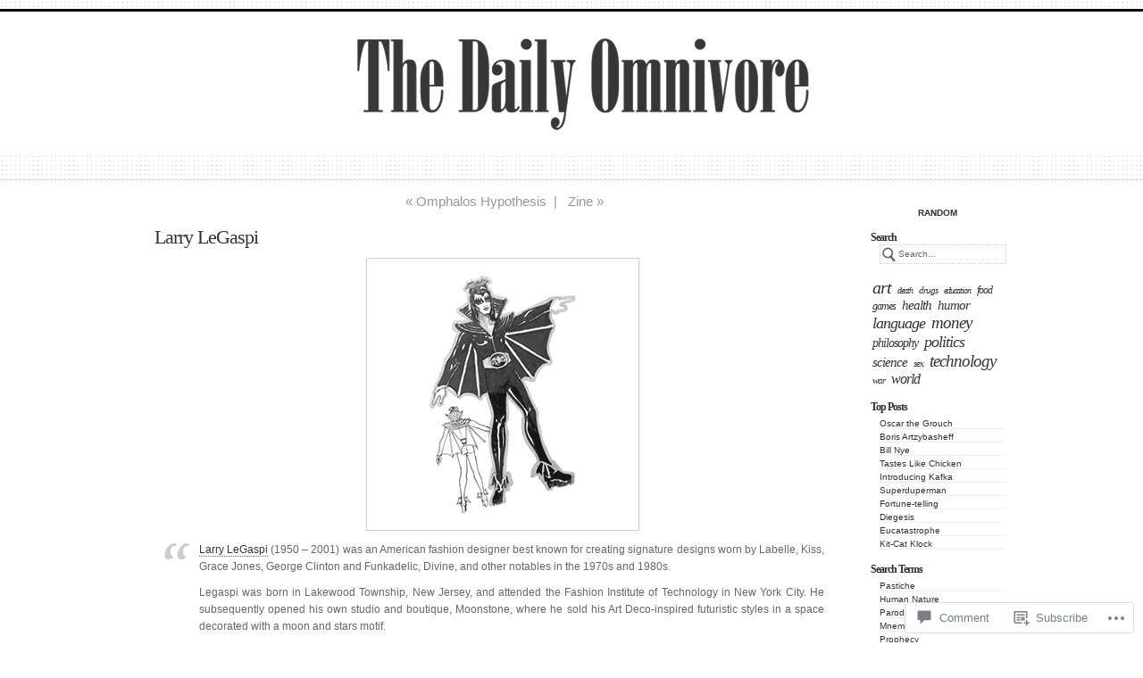

--- FILE ---
content_type: text/html; charset=UTF-8
request_url: https://thedailyomnivore.net/2021/05/16/larry-legaspi/
body_size: 26253
content:
<!DOCTYPE html PUBLIC "-//W3C//DTD XHTML 1.0 Transitional//EN" "http://www.w3.org/TR/xhtml1/DTD/xhtml1-transitional.dtd">
<html xmlns="http://www.w3.org/1999/xhtml" lang="en">
	<head profile="http://gmpg.org/xfn/11">
		<meta http-equiv="Content-Type" content="text/html; charset=UTF-8" />
		<meta name="description" content="Everything is Interesting" />
		<title>Larry LeGaspi | The Daily Omnivore</title>
		<link rel="pingback" href="https://thedailyomnivore.net/xmlrpc.php" />
		<link rel="shortcut icon" href="https://s0.wp.com/wp-content/themes/pub/under-the-influence/images/favicon.ico?m=1276191855i" />
		<link rel="apple-touch-icon" href="https://s0.wp.com/wp-content/themes/pub/under-the-influence/images/iphone.png?m=1391152429i" />
		<!--[if IE 8]>
		<style type="text/css">
			.entry img.size-full,
			.entry img.size-large,
			.entry img.size-medium {
				width: auto;
			}
		</style>
		<![endif]-->
		<!--[if lte IE 7]>
		<style type="text/css">
			/* these had been applied using CSS hacks in the main stylesheet. I moved them
			to this conditional comment - kjacobson */
			.alignleft img, .alignright img {
				min-width: 150px;
			}
			.gallery-item {
				min-width: 150px;
			}
		</style>
		<![endif]-->
		<!--[if lte IE 6]>
		<style type="text/css">
			/* box-model fix. side bar is floated right and this was falling below it, not beside it, in IE6 */
			.singlepage .page {
				width: 768px;
			}
			/* IE6 can't handle the transparency in these PNGs (and filter: wasn't effective), so load GIFs instead and suffer
			slight jaggies */
			.corner_tr { right: -7px; }
			.corner_tl, .corner_tr {
				background-image: url(https://s0.wp.com/wp-content/themes/pub/under-the-influence/images/kreis_voll.gif);
			}
			.corner_br { right: -1px; }
			.corner_br, .corner_bl {
				background-image: url(https://s0.wp.com/wp-content/themes/pub/under-the-influence/images/kreis.gif);
				bottom: -2px;
			}
			/* trigger hasLayout on decorative lines */
			#footer .line {
				height: 1%;
			}
		</style>
		<![endif]-->
				<meta name='robots' content='max-image-preview:large' />

<!-- Async WordPress.com Remote Login -->
<script id="wpcom_remote_login_js">
var wpcom_remote_login_extra_auth = '';
function wpcom_remote_login_remove_dom_node_id( element_id ) {
	var dom_node = document.getElementById( element_id );
	if ( dom_node ) { dom_node.parentNode.removeChild( dom_node ); }
}
function wpcom_remote_login_remove_dom_node_classes( class_name ) {
	var dom_nodes = document.querySelectorAll( '.' + class_name );
	for ( var i = 0; i < dom_nodes.length; i++ ) {
		dom_nodes[ i ].parentNode.removeChild( dom_nodes[ i ] );
	}
}
function wpcom_remote_login_final_cleanup() {
	wpcom_remote_login_remove_dom_node_classes( "wpcom_remote_login_msg" );
	wpcom_remote_login_remove_dom_node_id( "wpcom_remote_login_key" );
	wpcom_remote_login_remove_dom_node_id( "wpcom_remote_login_validate" );
	wpcom_remote_login_remove_dom_node_id( "wpcom_remote_login_js" );
	wpcom_remote_login_remove_dom_node_id( "wpcom_request_access_iframe" );
	wpcom_remote_login_remove_dom_node_id( "wpcom_request_access_styles" );
}

// Watch for messages back from the remote login
window.addEventListener( "message", function( e ) {
	if ( e.origin === "https://r-login.wordpress.com" ) {
		var data = {};
		try {
			data = JSON.parse( e.data );
		} catch( e ) {
			wpcom_remote_login_final_cleanup();
			return;
		}

		if ( data.msg === 'LOGIN' ) {
			// Clean up the login check iframe
			wpcom_remote_login_remove_dom_node_id( "wpcom_remote_login_key" );

			var id_regex = new RegExp( /^[0-9]+$/ );
			var token_regex = new RegExp( /^.*|.*|.*$/ );
			if (
				token_regex.test( data.token )
				&& id_regex.test( data.wpcomid )
			) {
				// We have everything we need to ask for a login
				var script = document.createElement( "script" );
				script.setAttribute( "id", "wpcom_remote_login_validate" );
				script.src = '/remote-login.php?wpcom_remote_login=validate'
					+ '&wpcomid=' + data.wpcomid
					+ '&token=' + encodeURIComponent( data.token )
					+ '&host=' + window.location.protocol
					+ '//' + window.location.hostname
					+ '&postid=55829'
					+ '&is_singular=1';
				document.body.appendChild( script );
			}

			return;
		}

		// Safari ITP, not logged in, so redirect
		if ( data.msg === 'LOGIN-REDIRECT' ) {
			window.location = 'https://wordpress.com/log-in?redirect_to=' + window.location.href;
			return;
		}

		// Safari ITP, storage access failed, remove the request
		if ( data.msg === 'LOGIN-REMOVE' ) {
			var css_zap = 'html { -webkit-transition: margin-top 1s; transition: margin-top 1s; } /* 9001 */ html { margin-top: 0 !important; } * html body { margin-top: 0 !important; } @media screen and ( max-width: 782px ) { html { margin-top: 0 !important; } * html body { margin-top: 0 !important; } }';
			var style_zap = document.createElement( 'style' );
			style_zap.type = 'text/css';
			style_zap.appendChild( document.createTextNode( css_zap ) );
			document.body.appendChild( style_zap );

			var e = document.getElementById( 'wpcom_request_access_iframe' );
			e.parentNode.removeChild( e );

			document.cookie = 'wordpress_com_login_access=denied; path=/; max-age=31536000';

			return;
		}

		// Safari ITP
		if ( data.msg === 'REQUEST_ACCESS' ) {
			console.log( 'request access: safari' );

			// Check ITP iframe enable/disable knob
			if ( wpcom_remote_login_extra_auth !== 'safari_itp_iframe' ) {
				return;
			}

			// If we are in a "private window" there is no ITP.
			var private_window = false;
			try {
				var opendb = window.openDatabase( null, null, null, null );
			} catch( e ) {
				private_window = true;
			}

			if ( private_window ) {
				console.log( 'private window' );
				return;
			}

			var iframe = document.createElement( 'iframe' );
			iframe.id = 'wpcom_request_access_iframe';
			iframe.setAttribute( 'scrolling', 'no' );
			iframe.setAttribute( 'sandbox', 'allow-storage-access-by-user-activation allow-scripts allow-same-origin allow-top-navigation-by-user-activation' );
			iframe.src = 'https://r-login.wordpress.com/remote-login.php?wpcom_remote_login=request_access&origin=' + encodeURIComponent( data.origin ) + '&wpcomid=' + encodeURIComponent( data.wpcomid );

			var css = 'html { -webkit-transition: margin-top 1s; transition: margin-top 1s; } /* 9001 */ html { margin-top: 46px !important; } * html body { margin-top: 46px !important; } @media screen and ( max-width: 660px ) { html { margin-top: 71px !important; } * html body { margin-top: 71px !important; } #wpcom_request_access_iframe { display: block; height: 71px !important; } } #wpcom_request_access_iframe { border: 0px; height: 46px; position: fixed; top: 0; left: 0; width: 100%; min-width: 100%; z-index: 99999; background: #23282d; } ';

			var style = document.createElement( 'style' );
			style.type = 'text/css';
			style.id = 'wpcom_request_access_styles';
			style.appendChild( document.createTextNode( css ) );
			document.body.appendChild( style );

			document.body.appendChild( iframe );
		}

		if ( data.msg === 'DONE' ) {
			wpcom_remote_login_final_cleanup();
		}
	}
}, false );

// Inject the remote login iframe after the page has had a chance to load
// more critical resources
window.addEventListener( "DOMContentLoaded", function( e ) {
	var iframe = document.createElement( "iframe" );
	iframe.style.display = "none";
	iframe.setAttribute( "scrolling", "no" );
	iframe.setAttribute( "id", "wpcom_remote_login_key" );
	iframe.src = "https://r-login.wordpress.com/remote-login.php"
		+ "?wpcom_remote_login=key"
		+ "&origin=aHR0cHM6Ly90aGVkYWlseW9tbml2b3JlLm5ldA%3D%3D"
		+ "&wpcomid=14373380"
		+ "&time=" + Math.floor( Date.now() / 1000 );
	document.body.appendChild( iframe );
}, false );
</script>
<link rel='dns-prefetch' href='//s0.wp.com' />
<link rel='dns-prefetch' href='//widgets.wp.com' />
<link rel="alternate" type="application/rss+xml" title="The Daily Omnivore &raquo; Feed" href="https://thedailyomnivore.net/feed/" />
<link rel="alternate" type="application/rss+xml" title="The Daily Omnivore &raquo; Comments Feed" href="https://thedailyomnivore.net/comments/feed/" />
<link rel="alternate" type="application/rss+xml" title="The Daily Omnivore &raquo; Larry LeGaspi Comments Feed" href="https://thedailyomnivore.net/2021/05/16/larry-legaspi/feed/" />
	<script type="text/javascript">
		/* <![CDATA[ */
		function addLoadEvent(func) {
			var oldonload = window.onload;
			if (typeof window.onload != 'function') {
				window.onload = func;
			} else {
				window.onload = function () {
					oldonload();
					func();
				}
			}
		}
		/* ]]> */
	</script>
	<link crossorigin='anonymous' rel='stylesheet' id='all-css-0-1' href='/_static/??-eJxtzEkKgDAQRNELGZs4EDfiWUJsxMzYHby+RARB3BQ8KD6cWZgUGSNDKCL7su2RwCJnbdxjCCnVWYtHggO9ZlxFTsQftYaogf+k3x2+4Vv1voRZqrHvpkHJwV5glDTa&cssminify=yes' type='text/css' media='all' />
<style id='wp-emoji-styles-inline-css'>

	img.wp-smiley, img.emoji {
		display: inline !important;
		border: none !important;
		box-shadow: none !important;
		height: 1em !important;
		width: 1em !important;
		margin: 0 0.07em !important;
		vertical-align: -0.1em !important;
		background: none !important;
		padding: 0 !important;
	}
/*# sourceURL=wp-emoji-styles-inline-css */
</style>
<link crossorigin='anonymous' rel='stylesheet' id='all-css-2-1' href='/wp-content/plugins/gutenberg-core/v22.2.0/build/styles/block-library/style.css?m=1764855221i&cssminify=yes' type='text/css' media='all' />
<style id='wp-block-library-inline-css'>
.has-text-align-justify {
	text-align:justify;
}
.has-text-align-justify{text-align:justify;}

/*# sourceURL=wp-block-library-inline-css */
</style><style id='global-styles-inline-css'>
:root{--wp--preset--aspect-ratio--square: 1;--wp--preset--aspect-ratio--4-3: 4/3;--wp--preset--aspect-ratio--3-4: 3/4;--wp--preset--aspect-ratio--3-2: 3/2;--wp--preset--aspect-ratio--2-3: 2/3;--wp--preset--aspect-ratio--16-9: 16/9;--wp--preset--aspect-ratio--9-16: 9/16;--wp--preset--color--black: #000000;--wp--preset--color--cyan-bluish-gray: #abb8c3;--wp--preset--color--white: #ffffff;--wp--preset--color--pale-pink: #f78da7;--wp--preset--color--vivid-red: #cf2e2e;--wp--preset--color--luminous-vivid-orange: #ff6900;--wp--preset--color--luminous-vivid-amber: #fcb900;--wp--preset--color--light-green-cyan: #7bdcb5;--wp--preset--color--vivid-green-cyan: #00d084;--wp--preset--color--pale-cyan-blue: #8ed1fc;--wp--preset--color--vivid-cyan-blue: #0693e3;--wp--preset--color--vivid-purple: #9b51e0;--wp--preset--gradient--vivid-cyan-blue-to-vivid-purple: linear-gradient(135deg,rgb(6,147,227) 0%,rgb(155,81,224) 100%);--wp--preset--gradient--light-green-cyan-to-vivid-green-cyan: linear-gradient(135deg,rgb(122,220,180) 0%,rgb(0,208,130) 100%);--wp--preset--gradient--luminous-vivid-amber-to-luminous-vivid-orange: linear-gradient(135deg,rgb(252,185,0) 0%,rgb(255,105,0) 100%);--wp--preset--gradient--luminous-vivid-orange-to-vivid-red: linear-gradient(135deg,rgb(255,105,0) 0%,rgb(207,46,46) 100%);--wp--preset--gradient--very-light-gray-to-cyan-bluish-gray: linear-gradient(135deg,rgb(238,238,238) 0%,rgb(169,184,195) 100%);--wp--preset--gradient--cool-to-warm-spectrum: linear-gradient(135deg,rgb(74,234,220) 0%,rgb(151,120,209) 20%,rgb(207,42,186) 40%,rgb(238,44,130) 60%,rgb(251,105,98) 80%,rgb(254,248,76) 100%);--wp--preset--gradient--blush-light-purple: linear-gradient(135deg,rgb(255,206,236) 0%,rgb(152,150,240) 100%);--wp--preset--gradient--blush-bordeaux: linear-gradient(135deg,rgb(254,205,165) 0%,rgb(254,45,45) 50%,rgb(107,0,62) 100%);--wp--preset--gradient--luminous-dusk: linear-gradient(135deg,rgb(255,203,112) 0%,rgb(199,81,192) 50%,rgb(65,88,208) 100%);--wp--preset--gradient--pale-ocean: linear-gradient(135deg,rgb(255,245,203) 0%,rgb(182,227,212) 50%,rgb(51,167,181) 100%);--wp--preset--gradient--electric-grass: linear-gradient(135deg,rgb(202,248,128) 0%,rgb(113,206,126) 100%);--wp--preset--gradient--midnight: linear-gradient(135deg,rgb(2,3,129) 0%,rgb(40,116,252) 100%);--wp--preset--font-size--small: 13px;--wp--preset--font-size--medium: 20px;--wp--preset--font-size--large: 36px;--wp--preset--font-size--x-large: 42px;--wp--preset--font-family--albert-sans: 'Albert Sans', sans-serif;--wp--preset--font-family--alegreya: Alegreya, serif;--wp--preset--font-family--arvo: Arvo, serif;--wp--preset--font-family--bodoni-moda: 'Bodoni Moda', serif;--wp--preset--font-family--bricolage-grotesque: 'Bricolage Grotesque', sans-serif;--wp--preset--font-family--cabin: Cabin, sans-serif;--wp--preset--font-family--chivo: Chivo, sans-serif;--wp--preset--font-family--commissioner: Commissioner, sans-serif;--wp--preset--font-family--cormorant: Cormorant, serif;--wp--preset--font-family--courier-prime: 'Courier Prime', monospace;--wp--preset--font-family--crimson-pro: 'Crimson Pro', serif;--wp--preset--font-family--dm-mono: 'DM Mono', monospace;--wp--preset--font-family--dm-sans: 'DM Sans', sans-serif;--wp--preset--font-family--dm-serif-display: 'DM Serif Display', serif;--wp--preset--font-family--domine: Domine, serif;--wp--preset--font-family--eb-garamond: 'EB Garamond', serif;--wp--preset--font-family--epilogue: Epilogue, sans-serif;--wp--preset--font-family--fahkwang: Fahkwang, sans-serif;--wp--preset--font-family--figtree: Figtree, sans-serif;--wp--preset--font-family--fira-sans: 'Fira Sans', sans-serif;--wp--preset--font-family--fjalla-one: 'Fjalla One', sans-serif;--wp--preset--font-family--fraunces: Fraunces, serif;--wp--preset--font-family--gabarito: Gabarito, system-ui;--wp--preset--font-family--ibm-plex-mono: 'IBM Plex Mono', monospace;--wp--preset--font-family--ibm-plex-sans: 'IBM Plex Sans', sans-serif;--wp--preset--font-family--ibarra-real-nova: 'Ibarra Real Nova', serif;--wp--preset--font-family--instrument-serif: 'Instrument Serif', serif;--wp--preset--font-family--inter: Inter, sans-serif;--wp--preset--font-family--josefin-sans: 'Josefin Sans', sans-serif;--wp--preset--font-family--jost: Jost, sans-serif;--wp--preset--font-family--libre-baskerville: 'Libre Baskerville', serif;--wp--preset--font-family--libre-franklin: 'Libre Franklin', sans-serif;--wp--preset--font-family--literata: Literata, serif;--wp--preset--font-family--lora: Lora, serif;--wp--preset--font-family--merriweather: Merriweather, serif;--wp--preset--font-family--montserrat: Montserrat, sans-serif;--wp--preset--font-family--newsreader: Newsreader, serif;--wp--preset--font-family--noto-sans-mono: 'Noto Sans Mono', sans-serif;--wp--preset--font-family--nunito: Nunito, sans-serif;--wp--preset--font-family--open-sans: 'Open Sans', sans-serif;--wp--preset--font-family--overpass: Overpass, sans-serif;--wp--preset--font-family--pt-serif: 'PT Serif', serif;--wp--preset--font-family--petrona: Petrona, serif;--wp--preset--font-family--piazzolla: Piazzolla, serif;--wp--preset--font-family--playfair-display: 'Playfair Display', serif;--wp--preset--font-family--plus-jakarta-sans: 'Plus Jakarta Sans', sans-serif;--wp--preset--font-family--poppins: Poppins, sans-serif;--wp--preset--font-family--raleway: Raleway, sans-serif;--wp--preset--font-family--roboto: Roboto, sans-serif;--wp--preset--font-family--roboto-slab: 'Roboto Slab', serif;--wp--preset--font-family--rubik: Rubik, sans-serif;--wp--preset--font-family--rufina: Rufina, serif;--wp--preset--font-family--sora: Sora, sans-serif;--wp--preset--font-family--source-sans-3: 'Source Sans 3', sans-serif;--wp--preset--font-family--source-serif-4: 'Source Serif 4', serif;--wp--preset--font-family--space-mono: 'Space Mono', monospace;--wp--preset--font-family--syne: Syne, sans-serif;--wp--preset--font-family--texturina: Texturina, serif;--wp--preset--font-family--urbanist: Urbanist, sans-serif;--wp--preset--font-family--work-sans: 'Work Sans', sans-serif;--wp--preset--spacing--20: 0.44rem;--wp--preset--spacing--30: 0.67rem;--wp--preset--spacing--40: 1rem;--wp--preset--spacing--50: 1.5rem;--wp--preset--spacing--60: 2.25rem;--wp--preset--spacing--70: 3.38rem;--wp--preset--spacing--80: 5.06rem;--wp--preset--shadow--natural: 6px 6px 9px rgba(0, 0, 0, 0.2);--wp--preset--shadow--deep: 12px 12px 50px rgba(0, 0, 0, 0.4);--wp--preset--shadow--sharp: 6px 6px 0px rgba(0, 0, 0, 0.2);--wp--preset--shadow--outlined: 6px 6px 0px -3px rgb(255, 255, 255), 6px 6px rgb(0, 0, 0);--wp--preset--shadow--crisp: 6px 6px 0px rgb(0, 0, 0);}:where(.is-layout-flex){gap: 0.5em;}:where(.is-layout-grid){gap: 0.5em;}body .is-layout-flex{display: flex;}.is-layout-flex{flex-wrap: wrap;align-items: center;}.is-layout-flex > :is(*, div){margin: 0;}body .is-layout-grid{display: grid;}.is-layout-grid > :is(*, div){margin: 0;}:where(.wp-block-columns.is-layout-flex){gap: 2em;}:where(.wp-block-columns.is-layout-grid){gap: 2em;}:where(.wp-block-post-template.is-layout-flex){gap: 1.25em;}:where(.wp-block-post-template.is-layout-grid){gap: 1.25em;}.has-black-color{color: var(--wp--preset--color--black) !important;}.has-cyan-bluish-gray-color{color: var(--wp--preset--color--cyan-bluish-gray) !important;}.has-white-color{color: var(--wp--preset--color--white) !important;}.has-pale-pink-color{color: var(--wp--preset--color--pale-pink) !important;}.has-vivid-red-color{color: var(--wp--preset--color--vivid-red) !important;}.has-luminous-vivid-orange-color{color: var(--wp--preset--color--luminous-vivid-orange) !important;}.has-luminous-vivid-amber-color{color: var(--wp--preset--color--luminous-vivid-amber) !important;}.has-light-green-cyan-color{color: var(--wp--preset--color--light-green-cyan) !important;}.has-vivid-green-cyan-color{color: var(--wp--preset--color--vivid-green-cyan) !important;}.has-pale-cyan-blue-color{color: var(--wp--preset--color--pale-cyan-blue) !important;}.has-vivid-cyan-blue-color{color: var(--wp--preset--color--vivid-cyan-blue) !important;}.has-vivid-purple-color{color: var(--wp--preset--color--vivid-purple) !important;}.has-black-background-color{background-color: var(--wp--preset--color--black) !important;}.has-cyan-bluish-gray-background-color{background-color: var(--wp--preset--color--cyan-bluish-gray) !important;}.has-white-background-color{background-color: var(--wp--preset--color--white) !important;}.has-pale-pink-background-color{background-color: var(--wp--preset--color--pale-pink) !important;}.has-vivid-red-background-color{background-color: var(--wp--preset--color--vivid-red) !important;}.has-luminous-vivid-orange-background-color{background-color: var(--wp--preset--color--luminous-vivid-orange) !important;}.has-luminous-vivid-amber-background-color{background-color: var(--wp--preset--color--luminous-vivid-amber) !important;}.has-light-green-cyan-background-color{background-color: var(--wp--preset--color--light-green-cyan) !important;}.has-vivid-green-cyan-background-color{background-color: var(--wp--preset--color--vivid-green-cyan) !important;}.has-pale-cyan-blue-background-color{background-color: var(--wp--preset--color--pale-cyan-blue) !important;}.has-vivid-cyan-blue-background-color{background-color: var(--wp--preset--color--vivid-cyan-blue) !important;}.has-vivid-purple-background-color{background-color: var(--wp--preset--color--vivid-purple) !important;}.has-black-border-color{border-color: var(--wp--preset--color--black) !important;}.has-cyan-bluish-gray-border-color{border-color: var(--wp--preset--color--cyan-bluish-gray) !important;}.has-white-border-color{border-color: var(--wp--preset--color--white) !important;}.has-pale-pink-border-color{border-color: var(--wp--preset--color--pale-pink) !important;}.has-vivid-red-border-color{border-color: var(--wp--preset--color--vivid-red) !important;}.has-luminous-vivid-orange-border-color{border-color: var(--wp--preset--color--luminous-vivid-orange) !important;}.has-luminous-vivid-amber-border-color{border-color: var(--wp--preset--color--luminous-vivid-amber) !important;}.has-light-green-cyan-border-color{border-color: var(--wp--preset--color--light-green-cyan) !important;}.has-vivid-green-cyan-border-color{border-color: var(--wp--preset--color--vivid-green-cyan) !important;}.has-pale-cyan-blue-border-color{border-color: var(--wp--preset--color--pale-cyan-blue) !important;}.has-vivid-cyan-blue-border-color{border-color: var(--wp--preset--color--vivid-cyan-blue) !important;}.has-vivid-purple-border-color{border-color: var(--wp--preset--color--vivid-purple) !important;}.has-vivid-cyan-blue-to-vivid-purple-gradient-background{background: var(--wp--preset--gradient--vivid-cyan-blue-to-vivid-purple) !important;}.has-light-green-cyan-to-vivid-green-cyan-gradient-background{background: var(--wp--preset--gradient--light-green-cyan-to-vivid-green-cyan) !important;}.has-luminous-vivid-amber-to-luminous-vivid-orange-gradient-background{background: var(--wp--preset--gradient--luminous-vivid-amber-to-luminous-vivid-orange) !important;}.has-luminous-vivid-orange-to-vivid-red-gradient-background{background: var(--wp--preset--gradient--luminous-vivid-orange-to-vivid-red) !important;}.has-very-light-gray-to-cyan-bluish-gray-gradient-background{background: var(--wp--preset--gradient--very-light-gray-to-cyan-bluish-gray) !important;}.has-cool-to-warm-spectrum-gradient-background{background: var(--wp--preset--gradient--cool-to-warm-spectrum) !important;}.has-blush-light-purple-gradient-background{background: var(--wp--preset--gradient--blush-light-purple) !important;}.has-blush-bordeaux-gradient-background{background: var(--wp--preset--gradient--blush-bordeaux) !important;}.has-luminous-dusk-gradient-background{background: var(--wp--preset--gradient--luminous-dusk) !important;}.has-pale-ocean-gradient-background{background: var(--wp--preset--gradient--pale-ocean) !important;}.has-electric-grass-gradient-background{background: var(--wp--preset--gradient--electric-grass) !important;}.has-midnight-gradient-background{background: var(--wp--preset--gradient--midnight) !important;}.has-small-font-size{font-size: var(--wp--preset--font-size--small) !important;}.has-medium-font-size{font-size: var(--wp--preset--font-size--medium) !important;}.has-large-font-size{font-size: var(--wp--preset--font-size--large) !important;}.has-x-large-font-size{font-size: var(--wp--preset--font-size--x-large) !important;}.has-albert-sans-font-family{font-family: var(--wp--preset--font-family--albert-sans) !important;}.has-alegreya-font-family{font-family: var(--wp--preset--font-family--alegreya) !important;}.has-arvo-font-family{font-family: var(--wp--preset--font-family--arvo) !important;}.has-bodoni-moda-font-family{font-family: var(--wp--preset--font-family--bodoni-moda) !important;}.has-bricolage-grotesque-font-family{font-family: var(--wp--preset--font-family--bricolage-grotesque) !important;}.has-cabin-font-family{font-family: var(--wp--preset--font-family--cabin) !important;}.has-chivo-font-family{font-family: var(--wp--preset--font-family--chivo) !important;}.has-commissioner-font-family{font-family: var(--wp--preset--font-family--commissioner) !important;}.has-cormorant-font-family{font-family: var(--wp--preset--font-family--cormorant) !important;}.has-courier-prime-font-family{font-family: var(--wp--preset--font-family--courier-prime) !important;}.has-crimson-pro-font-family{font-family: var(--wp--preset--font-family--crimson-pro) !important;}.has-dm-mono-font-family{font-family: var(--wp--preset--font-family--dm-mono) !important;}.has-dm-sans-font-family{font-family: var(--wp--preset--font-family--dm-sans) !important;}.has-dm-serif-display-font-family{font-family: var(--wp--preset--font-family--dm-serif-display) !important;}.has-domine-font-family{font-family: var(--wp--preset--font-family--domine) !important;}.has-eb-garamond-font-family{font-family: var(--wp--preset--font-family--eb-garamond) !important;}.has-epilogue-font-family{font-family: var(--wp--preset--font-family--epilogue) !important;}.has-fahkwang-font-family{font-family: var(--wp--preset--font-family--fahkwang) !important;}.has-figtree-font-family{font-family: var(--wp--preset--font-family--figtree) !important;}.has-fira-sans-font-family{font-family: var(--wp--preset--font-family--fira-sans) !important;}.has-fjalla-one-font-family{font-family: var(--wp--preset--font-family--fjalla-one) !important;}.has-fraunces-font-family{font-family: var(--wp--preset--font-family--fraunces) !important;}.has-gabarito-font-family{font-family: var(--wp--preset--font-family--gabarito) !important;}.has-ibm-plex-mono-font-family{font-family: var(--wp--preset--font-family--ibm-plex-mono) !important;}.has-ibm-plex-sans-font-family{font-family: var(--wp--preset--font-family--ibm-plex-sans) !important;}.has-ibarra-real-nova-font-family{font-family: var(--wp--preset--font-family--ibarra-real-nova) !important;}.has-instrument-serif-font-family{font-family: var(--wp--preset--font-family--instrument-serif) !important;}.has-inter-font-family{font-family: var(--wp--preset--font-family--inter) !important;}.has-josefin-sans-font-family{font-family: var(--wp--preset--font-family--josefin-sans) !important;}.has-jost-font-family{font-family: var(--wp--preset--font-family--jost) !important;}.has-libre-baskerville-font-family{font-family: var(--wp--preset--font-family--libre-baskerville) !important;}.has-libre-franklin-font-family{font-family: var(--wp--preset--font-family--libre-franklin) !important;}.has-literata-font-family{font-family: var(--wp--preset--font-family--literata) !important;}.has-lora-font-family{font-family: var(--wp--preset--font-family--lora) !important;}.has-merriweather-font-family{font-family: var(--wp--preset--font-family--merriweather) !important;}.has-montserrat-font-family{font-family: var(--wp--preset--font-family--montserrat) !important;}.has-newsreader-font-family{font-family: var(--wp--preset--font-family--newsreader) !important;}.has-noto-sans-mono-font-family{font-family: var(--wp--preset--font-family--noto-sans-mono) !important;}.has-nunito-font-family{font-family: var(--wp--preset--font-family--nunito) !important;}.has-open-sans-font-family{font-family: var(--wp--preset--font-family--open-sans) !important;}.has-overpass-font-family{font-family: var(--wp--preset--font-family--overpass) !important;}.has-pt-serif-font-family{font-family: var(--wp--preset--font-family--pt-serif) !important;}.has-petrona-font-family{font-family: var(--wp--preset--font-family--petrona) !important;}.has-piazzolla-font-family{font-family: var(--wp--preset--font-family--piazzolla) !important;}.has-playfair-display-font-family{font-family: var(--wp--preset--font-family--playfair-display) !important;}.has-plus-jakarta-sans-font-family{font-family: var(--wp--preset--font-family--plus-jakarta-sans) !important;}.has-poppins-font-family{font-family: var(--wp--preset--font-family--poppins) !important;}.has-raleway-font-family{font-family: var(--wp--preset--font-family--raleway) !important;}.has-roboto-font-family{font-family: var(--wp--preset--font-family--roboto) !important;}.has-roboto-slab-font-family{font-family: var(--wp--preset--font-family--roboto-slab) !important;}.has-rubik-font-family{font-family: var(--wp--preset--font-family--rubik) !important;}.has-rufina-font-family{font-family: var(--wp--preset--font-family--rufina) !important;}.has-sora-font-family{font-family: var(--wp--preset--font-family--sora) !important;}.has-source-sans-3-font-family{font-family: var(--wp--preset--font-family--source-sans-3) !important;}.has-source-serif-4-font-family{font-family: var(--wp--preset--font-family--source-serif-4) !important;}.has-space-mono-font-family{font-family: var(--wp--preset--font-family--space-mono) !important;}.has-syne-font-family{font-family: var(--wp--preset--font-family--syne) !important;}.has-texturina-font-family{font-family: var(--wp--preset--font-family--texturina) !important;}.has-urbanist-font-family{font-family: var(--wp--preset--font-family--urbanist) !important;}.has-work-sans-font-family{font-family: var(--wp--preset--font-family--work-sans) !important;}
/*# sourceURL=global-styles-inline-css */
</style>

<style id='classic-theme-styles-inline-css'>
/*! This file is auto-generated */
.wp-block-button__link{color:#fff;background-color:#32373c;border-radius:9999px;box-shadow:none;text-decoration:none;padding:calc(.667em + 2px) calc(1.333em + 2px);font-size:1.125em}.wp-block-file__button{background:#32373c;color:#fff;text-decoration:none}
/*# sourceURL=/wp-includes/css/classic-themes.min.css */
</style>
<link crossorigin='anonymous' rel='stylesheet' id='all-css-4-1' href='/_static/??-eJx9j8EOwjAIhl/IyvTgvBgfxXQtmZ2jbQrdfHxZll3U7ELgh48fYM7GpSgYBaiaPNY+RAaXCqpO2QroBKEPFkckHTs65gP8x+bgexTFecuN4HsfyWpjui4XZDYaKVQy8lQv3uMGlGzdy6i0rlgbQCnFrfmYMPpUwFZJZEWC+8GAi4OuhtHDhKVTaxWXN/m7Xo650+3UXprm3J6a6/ABpBt3RQ==&cssminify=yes' type='text/css' media='all' />
<link rel='stylesheet' id='verbum-gutenberg-css-css' href='https://widgets.wp.com/verbum-block-editor/block-editor.css?ver=1738686361' media='all' />
<link crossorigin='anonymous' rel='stylesheet' id='all-css-6-1' href='/_static/??-eJx9i0sOwjAMBS+EsapWfBaIs7TBDUGOHcWxKm5P2JUNuzdPM7gVCCqNpGF7UibD4gu6PKhCPyDJyk4SCK29mY7B7IC7KDsU9pjEsNLCGvuM2K0d/osiKbCGuSWVH4CV51S/6T3fhvM0nK7jOF1eH5FvQbY=&cssminify=yes' type='text/css' media='all' />
<style id='jetpack-global-styles-frontend-style-inline-css'>
:root { --font-headings: unset; --font-base: unset; --font-headings-default: -apple-system,BlinkMacSystemFont,"Segoe UI",Roboto,Oxygen-Sans,Ubuntu,Cantarell,"Helvetica Neue",sans-serif; --font-base-default: -apple-system,BlinkMacSystemFont,"Segoe UI",Roboto,Oxygen-Sans,Ubuntu,Cantarell,"Helvetica Neue",sans-serif;}
/*# sourceURL=jetpack-global-styles-frontend-style-inline-css */
</style>
<link crossorigin='anonymous' rel='stylesheet' id='all-css-8-1' href='/wp-content/themes/h4/global.css?m=1420737423i&cssminify=yes' type='text/css' media='all' />
<script type="text/javascript" id="jetpack_related-posts-js-extra">
/* <![CDATA[ */
var related_posts_js_options = {"post_heading":"h4"};
//# sourceURL=jetpack_related-posts-js-extra
/* ]]> */
</script>
<script type="text/javascript" id="wpcom-actionbar-placeholder-js-extra">
/* <![CDATA[ */
var actionbardata = {"siteID":"14373380","postID":"55829","siteURL":"https://thedailyomnivore.net","xhrURL":"https://thedailyomnivore.net/wp-admin/admin-ajax.php","nonce":"7ed99205b0","isLoggedIn":"","statusMessage":"","subsEmailDefault":"instantly","proxyScriptUrl":"https://s0.wp.com/wp-content/js/wpcom-proxy-request.js?m=1513050504i&amp;ver=20211021","shortlink":"https://wp.me/pYjaI-ewt","i18n":{"followedText":"New posts from this site will now appear in your \u003Ca href=\"https://wordpress.com/reader\"\u003EReader\u003C/a\u003E","foldBar":"Collapse this bar","unfoldBar":"Expand this bar","shortLinkCopied":"Shortlink copied to clipboard."}};
//# sourceURL=wpcom-actionbar-placeholder-js-extra
/* ]]> */
</script>
<script type="text/javascript" id="jetpack-mu-wpcom-settings-js-before">
/* <![CDATA[ */
var JETPACK_MU_WPCOM_SETTINGS = {"assetsUrl":"https://s0.wp.com/wp-content/mu-plugins/jetpack-mu-wpcom-plugin/moon/jetpack_vendor/automattic/jetpack-mu-wpcom/src/build/"};
//# sourceURL=jetpack-mu-wpcom-settings-js-before
/* ]]> */
</script>
<script crossorigin='anonymous' type='text/javascript'  src='/_static/??-eJx1jeEKwjAMhF/ImjmY/hIfRbY2ztY2rW3C3NvbwYQJ+itc7u47mJLSkRiJIYhKXkZLBRxy6vVj1RBiJLha0jCI9QYy+p7RqBQLl2+1D5b2ruxgA3Y141mlHF/zx6swLwbLYrqnYJ7XswX8Dalgx1xHf63xHUOtJBlAyGBW9VFJNy9IGhfUkONUMNfiJZwPp65rmmPbdu4NpTRj2Q=='></script>
<script type="text/javascript" id="rlt-proxy-js-after">
/* <![CDATA[ */
	rltInitialize( {"token":null,"iframeOrigins":["https:\/\/widgets.wp.com"]} );
//# sourceURL=rlt-proxy-js-after
/* ]]> */
</script>
<link rel="EditURI" type="application/rsd+xml" title="RSD" href="https://pbmo.wordpress.com/xmlrpc.php?rsd" />
<meta name="generator" content="WordPress.com" />
<link rel="canonical" href="https://thedailyomnivore.net/2021/05/16/larry-legaspi/" />
<link rel='shortlink' href='https://wp.me/pYjaI-ewt' />
<link rel="alternate" type="application/json+oembed" href="https://public-api.wordpress.com/oembed/?format=json&amp;url=https%3A%2F%2Fthedailyomnivore.net%2F2021%2F05%2F16%2Flarry-legaspi%2F&amp;for=wpcom-auto-discovery" /><link rel="alternate" type="application/xml+oembed" href="https://public-api.wordpress.com/oembed/?format=xml&amp;url=https%3A%2F%2Fthedailyomnivore.net%2F2021%2F05%2F16%2Flarry-legaspi%2F&amp;for=wpcom-auto-discovery" />
<!-- Jetpack Open Graph Tags -->
<meta property="og:type" content="article" />
<meta property="og:title" content="Larry LeGaspi" />
<meta property="og:url" content="https://thedailyomnivore.net/2021/05/16/larry-legaspi/" />
<meta property="og:description" content="Larry LeGaspi (1950 – 2001) was an American fashion designer best known for creating signature designs worn by Labelle, Kiss, Grace Jones, George Clinton and Funkadelic, Divine, and other notables …" />
<meta property="article:published_time" content="2021-05-16T20:28:00+00:00" />
<meta property="article:modified_time" content="2021-05-16T20:28:00+00:00" />
<meta property="og:site_name" content="The Daily Omnivore" />
<meta property="og:image" content="https://thedailyomnivore.net/wp-content/uploads/2021/05/kiss.png" />
<meta property="og:image:secure_url" content="https://thedailyomnivore.net/wp-content/uploads/2021/05/kiss.png" />
<meta property="og:image:width" content="300" />
<meta property="og:image:height" content="300" />
<meta property="og:image:alt" content="Kiss" />
<meta property="og:locale" content="en_US" />
<meta property="article:publisher" content="https://www.facebook.com/WordPresscom" />
<meta name="twitter:text:title" content="Larry LeGaspi" />
<meta name="twitter:image" content="https://thedailyomnivore.net/wp-content/uploads/2021/05/kiss.png?w=640" />
<meta name="twitter:image:alt" content="Kiss" />
<meta name="twitter:card" content="summary_large_image" />

<!-- End Jetpack Open Graph Tags -->
<link rel="shortcut icon" type="image/x-icon" href="https://secure.gravatar.com/blavatar/8ee706081c523ca4f3f50c0535041fe8a5ca0e9081b33387b07d3fc657aeed29?s=32" sizes="16x16" />
<link rel="icon" type="image/x-icon" href="https://secure.gravatar.com/blavatar/8ee706081c523ca4f3f50c0535041fe8a5ca0e9081b33387b07d3fc657aeed29?s=32" sizes="16x16" />
<link rel="apple-touch-icon" href="https://secure.gravatar.com/blavatar/8ee706081c523ca4f3f50c0535041fe8a5ca0e9081b33387b07d3fc657aeed29?s=114" />
<link rel='openid.server' href='https://thedailyomnivore.net/?openidserver=1' />
<link rel='openid.delegate' href='https://thedailyomnivore.net/' />
<link rel="search" type="application/opensearchdescription+xml" href="https://thedailyomnivore.net/osd.xml" title="The Daily Omnivore" />
<link rel="search" type="application/opensearchdescription+xml" href="https://s1.wp.com/opensearch.xml" title="WordPress.com" />
		<style id="wpcom-hotfix-masterbar-style">
			@media screen and (min-width: 783px) {
				#wpadminbar .quicklinks li#wp-admin-bar-my-account.with-avatar > a img {
					margin-top: 5px;
				}
			}
		</style>
				<style type="text/css">
			.recentcomments a {
				display: inline !important;
				padding: 0 !important;
				margin: 0 !important;
			}

			table.recentcommentsavatartop img.avatar, table.recentcommentsavatarend img.avatar {
				border: 0px;
				margin: 0;
			}

			table.recentcommentsavatartop a, table.recentcommentsavatarend a {
				border: 0px !important;
				background-color: transparent !important;
			}

			td.recentcommentsavatarend, td.recentcommentsavatartop {
				padding: 0px 0px 1px 0px;
				margin: 0px;
			}

			td.recentcommentstextend {
				border: none !important;
				padding: 0px 0px 2px 10px;
			}

			.rtl td.recentcommentstextend {
				padding: 0px 10px 2px 0px;
			}

			td.recentcommentstexttop {
				border: none;
				padding: 0px 0px 0px 10px;
			}

			.rtl td.recentcommentstexttop {
				padding: 0px 10px 0px 0px;
			}
		</style>
		<style type="text/css">
		#header {
		background: url(https://thedailyomnivore.net/wp-content/uploads/2020/02/header-new4.png) no-repeat center;
		width: 800px;
		height: 140px;
	}
			#header {
		padding-top: 0;
	}
	.rtl #header h1 {
		direction: ltr;
	}
	#header h1 {
		padding-top: 0;
		text-indent: -9999px;
	}
	#header .description {
		display: none;
	}
	#header h1 a {
		display: block;
		width: 800px;
		height: 109px;
		padding-top: 0 !important;
	}
		</style>			<link rel="stylesheet" id="custom-css-css" type="text/css" href="https://s0.wp.com/?custom-css=1&#038;csblog=YjaI&#038;cscache=6&#038;csrev=9" />
						<link rel="stylesheet" href="https://thedailyomnivore.net/?css=css" type="text/css" media="screen"/>
	<link crossorigin='anonymous' rel='stylesheet' id='all-css-0-3' href='/_static/??-eJyVjsEKwkAMRH/INVQr9SJ+itQ0lG2zm9BkWfx7W7Ce9TLMDMNjoGpAyU7ZIZWgXMaYDSZy7XH+ZEgimwyFyaDGYSQ3cNGgYqszfzEd0ewAv+MeMSM8WXBeATUqLf8S9kPYL1KM+Dvaiw14T7emu5xP17Zr2ukN7JNZ2Q==&cssminify=yes' type='text/css' media='all' />
</head>
	<body class="wp-singular post-template-default single single-post postid-55829 single-format-standard wp-theme-pubunder-the-influence customizer-styles-applied jetpack-reblog-enabled">
		<div class="ornament"></div>
		<div id="page">
			<div id="header">
								<h1>
					<a href="https://thedailyomnivore.net/">
						The Daily Omnivore					</a>
				</h1>
						<p class="description">
				Everything is Interesting			</p>
					</div><!--#header-->

		<div id="navigation">
					</div>

<div id="content_container">
	<div id="sidebar">
	<ul>
		<li id="text-3" class="widget widget_text">			<div class="textwidget"><p style="text-align:center;"><a href="https://pbmo.wordpress.com/?random"><strong>RANDOM</strong></a></p></div>
		</li><li id="search-3" class="widget widget_search"><h2>Search</h2><form class="searchform" method="get" action="https://thedailyomnivore.net/">
	<input onfocus="if(this.value==this.defaultValue) this.value='';" class="search" name="s"
		type="text" value="Search..." tabindex="1" />
</form><!--END #searchform--></li><li id="tag_cloud-3" class="widget widget_tag_cloud"><h2></h2><div style="overflow: hidden;"><a href="https://thedailyomnivore.net/category/art/" style="font-size: 200%; padding: 1px; margin: 1px;"  title="Art (1730)">Art</a> <a href="https://thedailyomnivore.net/category/death/" style="font-size: 100%; padding: 1px; margin: 1px;"  title="Death (163)">Death</a> <a href="https://thedailyomnivore.net/category/drugs/" style="font-size: 106.50925335035%; padding: 1px; margin: 1px;"  title="Drugs (265)">Drugs</a> <a href="https://thedailyomnivore.net/category/education/" style="font-size: 100.51052967454%; padding: 1px; margin: 1px;"  title="Education (171)">Education</a> <a href="https://thedailyomnivore.net/category/food/" style="font-size: 117.35800893427%; padding: 1px; margin: 1px;"  title="Food (435)">Food</a> <a href="https://thedailyomnivore.net/category/games/" style="font-size: 123.48436502872%; padding: 1px; margin: 1px;"  title="Games (531)">Games</a> <a href="https://thedailyomnivore.net/category/health/" style="font-size: 145.05424377792%; padding: 1px; margin: 1px;"  title="Health (869)">Health</a> <a href="https://thedailyomnivore.net/category/humor/" style="font-size: 145.18187619655%; padding: 1px; margin: 1px;"  title="Humor (871)">Humor</a> <a href="https://thedailyomnivore.net/category/language/" style="font-size: 184.17358008934%; padding: 1px; margin: 1px;"  title="Language (1482)">Language</a> <a href="https://thedailyomnivore.net/category/money/" style="font-size: 194.51180599872%; padding: 1px; margin: 1px;"  title="Money (1644)">Money</a> <a href="https://thedailyomnivore.net/category/philosophy/" style="font-size: 136.24760689215%; padding: 1px; margin: 1px;"  title="Philosophy (731)">Philosophy</a> <a href="https://thedailyomnivore.net/category/politics/" style="font-size: 175.68602425016%; padding: 1px; margin: 1px;"  title="Politics (1349)">Politics</a> <a href="https://thedailyomnivore.net/category/science/" style="font-size: 150.03190810466%; padding: 1px; margin: 1px;"  title="Science (947)">Science</a> <a href="https://thedailyomnivore.net/category/sex/" style="font-size: 110.27440970006%; padding: 1px; margin: 1px;"  title="Sex (324)">Sex</a> <a href="https://thedailyomnivore.net/category/technology/" style="font-size: 186.34333120613%; padding: 1px; margin: 1px;"  title="Technology (1516)">Technology</a> <a href="https://thedailyomnivore.net/category/war/" style="font-size: 110.0191448628%; padding: 1px; margin: 1px;"  title="War (320)">War</a> <a href="https://thedailyomnivore.net/category/world/" style="font-size: 157.75366943204%; padding: 1px; margin: 1px;"  title="World (1068)">World</a> </div></li><li id="top-posts-2" class="widget widget_top-posts"><h2>Top Posts</h2><ul><li><a href="https://thedailyomnivore.net/2013/04/02/oscar-the-grouch/" class="bump-view" data-bump-view="tp">Oscar the Grouch</a></li><li><a href="https://thedailyomnivore.net/2013/04/01/boris-artzybasheff/" class="bump-view" data-bump-view="tp">Boris Artzybasheff</a></li><li><a href="https://thedailyomnivore.net/2013/06/18/bill-nye/" class="bump-view" data-bump-view="tp">Bill Nye</a></li><li><a href="https://thedailyomnivore.net/2013/04/09/tastes-like-chicken/" class="bump-view" data-bump-view="tp">Tastes Like Chicken</a></li><li><a href="https://thedailyomnivore.net/2012/12/02/introducing-kafka/" class="bump-view" data-bump-view="tp">Introducing Kafka</a></li><li><a href="https://thedailyomnivore.net/2013/03/28/superduperman/" class="bump-view" data-bump-view="tp">Superduperman</a></li><li><a href="https://thedailyomnivore.net/2013/04/11/fortune-telling/" class="bump-view" data-bump-view="tp">Fortune-telling</a></li><li><a href="https://thedailyomnivore.net/2012/11/19/diegesis/" class="bump-view" data-bump-view="tp">Diegesis</a></li><li><a href="https://thedailyomnivore.net/2012/12/11/eucatastrophe/" class="bump-view" data-bump-view="tp">Eucatastrophe</a></li><li><a href="https://thedailyomnivore.net/2013/02/25/kit-cat-klock/" class="bump-view" data-bump-view="tp">Kit-Cat Klock</a></li></ul></li><li id="text-4" class="widget widget_text"><h2>Search Terms</h2>			<div class="textwidget"><ul>
  <li><a href="https://pbmo.wordpress.com/?s=Pastiche">Pastiche</a></li>

  <li><a href="https://pbmo.wordpress.com/?s=%22human+nature%22">Human Nature</a></li>

   <li><a href="https://pbmo.wordpress.com/?s=Parody">Parody</a></li>

   <li><a href="https://pbmo.wordpress.com/?s=Mnemonic">Mnemonic</a></li>

   <li><a href="https://pbmo.wordpress.com/?s=Prophecy">Prophecy</a></li>

   <li><a href="https://pbmo.wordpress.com/?s=Vanguard">Vanguard</a></li>

   <li><a href="https://pbmo.wordpress.com/?s=Graffiti">Graffiti</a></li>

   <li><a href="https://pbmo.wordpress.com/?s=Absurd">Absurd</a></li>

   <li><a href="https://pbmo.wordpress.com/?s=Outlandish">Outlandish</a></li>

   <li><a href="https://pbmo.wordpress.com/?s=Idiom">Idiom</a></li>

   <li><a href="https://pbmo.wordpress.com/?s=Cognitive+Bias">Cognitive Bias</a></li>

   <li><a href="https://thedailyomnivore.net/?s=%22Cult+following%22">Cult Following</a></li>

  <li><a href="https://pbmo.wordpress.com/?s=Intuition">Intuition</a></li>

  <li><a href="https://pbmo.wordpress.com/?s=voodoo">Voodoo</a></li>
</ul></div>
		</li><li id="text-6" class="widget widget_text"><h2>Tags</h2>			<div class="textwidget"><ul>
<li><a href="https://thedailyomnivore.net/tag/Vehicle">Vehicle</a></li>
<li><a href="https://thedailyomnivore.net/tag/Novel">Novel</a></li>
<li><a href="https://thedailyomnivore.net/tag/Brand">Brand</a></li>
<li><a href="https://thedailyomnivore.net/tag/Painter">Painter</a></li>
<li><a href="https://thedailyomnivore.net/tag/Educator">Educator</a></li>
<li><a href="https://thedailyomnivore.net/tag/Syndrome">Syndrome</a></li>
<li><a href="https://thedailyomnivore.net/tag/Album">Album</a></li>
<li><a href="https://thedailyomnivore.net/tag/Periodical">Periodical</a></li>
<li><a href="https://thedailyomnivore.net/tag/subculture/">Subculture</a></li>
</ul>
</div>
		</li><li id="archives-5" class="widget widget_archive"><h2>Archives</h2>		<label class="screen-reader-text" for="archives-dropdown-5">Archives</label>
		<select id="archives-dropdown-5" name="archive-dropdown">
			
			<option value="">Select Month</option>
				<option value='https://thedailyomnivore.net/2026/01/'> January 2026 &nbsp;(1)</option>
	<option value='https://thedailyomnivore.net/2025/12/'> December 2025 &nbsp;(7)</option>
	<option value='https://thedailyomnivore.net/2025/11/'> November 2025 &nbsp;(3)</option>
	<option value='https://thedailyomnivore.net/2025/10/'> October 2025 &nbsp;(5)</option>
	<option value='https://thedailyomnivore.net/2025/09/'> September 2025 &nbsp;(4)</option>
	<option value='https://thedailyomnivore.net/2025/08/'> August 2025 &nbsp;(2)</option>
	<option value='https://thedailyomnivore.net/2025/07/'> July 2025 &nbsp;(2)</option>
	<option value='https://thedailyomnivore.net/2025/06/'> June 2025 &nbsp;(2)</option>
	<option value='https://thedailyomnivore.net/2025/05/'> May 2025 &nbsp;(2)</option>
	<option value='https://thedailyomnivore.net/2025/04/'> April 2025 &nbsp;(4)</option>
	<option value='https://thedailyomnivore.net/2025/03/'> March 2025 &nbsp;(5)</option>
	<option value='https://thedailyomnivore.net/2025/02/'> February 2025 &nbsp;(3)</option>
	<option value='https://thedailyomnivore.net/2025/01/'> January 2025 &nbsp;(3)</option>
	<option value='https://thedailyomnivore.net/2024/12/'> December 2024 &nbsp;(5)</option>
	<option value='https://thedailyomnivore.net/2024/11/'> November 2024 &nbsp;(1)</option>
	<option value='https://thedailyomnivore.net/2024/10/'> October 2024 &nbsp;(2)</option>
	<option value='https://thedailyomnivore.net/2024/09/'> September 2024 &nbsp;(1)</option>
	<option value='https://thedailyomnivore.net/2024/08/'> August 2024 &nbsp;(1)</option>
	<option value='https://thedailyomnivore.net/2024/07/'> July 2024 &nbsp;(1)</option>
	<option value='https://thedailyomnivore.net/2024/06/'> June 2024 &nbsp;(3)</option>
	<option value='https://thedailyomnivore.net/2024/05/'> May 2024 &nbsp;(3)</option>
	<option value='https://thedailyomnivore.net/2024/04/'> April 2024 &nbsp;(6)</option>
	<option value='https://thedailyomnivore.net/2024/03/'> March 2024 &nbsp;(5)</option>
	<option value='https://thedailyomnivore.net/2024/02/'> February 2024 &nbsp;(4)</option>
	<option value='https://thedailyomnivore.net/2024/01/'> January 2024 &nbsp;(4)</option>
	<option value='https://thedailyomnivore.net/2023/12/'> December 2023 &nbsp;(2)</option>
	<option value='https://thedailyomnivore.net/2023/11/'> November 2023 &nbsp;(4)</option>
	<option value='https://thedailyomnivore.net/2023/10/'> October 2023 &nbsp;(2)</option>
	<option value='https://thedailyomnivore.net/2023/09/'> September 2023 &nbsp;(2)</option>
	<option value='https://thedailyomnivore.net/2023/08/'> August 2023 &nbsp;(3)</option>
	<option value='https://thedailyomnivore.net/2023/07/'> July 2023 &nbsp;(3)</option>
	<option value='https://thedailyomnivore.net/2023/06/'> June 2023 &nbsp;(1)</option>
	<option value='https://thedailyomnivore.net/2023/05/'> May 2023 &nbsp;(6)</option>
	<option value='https://thedailyomnivore.net/2023/04/'> April 2023 &nbsp;(5)</option>
	<option value='https://thedailyomnivore.net/2023/03/'> March 2023 &nbsp;(1)</option>
	<option value='https://thedailyomnivore.net/2023/02/'> February 2023 &nbsp;(3)</option>
	<option value='https://thedailyomnivore.net/2023/01/'> January 2023 &nbsp;(4)</option>
	<option value='https://thedailyomnivore.net/2022/12/'> December 2022 &nbsp;(4)</option>
	<option value='https://thedailyomnivore.net/2022/11/'> November 2022 &nbsp;(4)</option>
	<option value='https://thedailyomnivore.net/2022/10/'> October 2022 &nbsp;(4)</option>
	<option value='https://thedailyomnivore.net/2022/09/'> September 2022 &nbsp;(5)</option>
	<option value='https://thedailyomnivore.net/2022/08/'> August 2022 &nbsp;(2)</option>
	<option value='https://thedailyomnivore.net/2022/07/'> July 2022 &nbsp;(4)</option>
	<option value='https://thedailyomnivore.net/2022/06/'> June 2022 &nbsp;(4)</option>
	<option value='https://thedailyomnivore.net/2022/05/'> May 2022 &nbsp;(4)</option>
	<option value='https://thedailyomnivore.net/2022/04/'> April 2022 &nbsp;(3)</option>
	<option value='https://thedailyomnivore.net/2022/03/'> March 2022 &nbsp;(4)</option>
	<option value='https://thedailyomnivore.net/2022/02/'> February 2022 &nbsp;(2)</option>
	<option value='https://thedailyomnivore.net/2022/01/'> January 2022 &nbsp;(6)</option>
	<option value='https://thedailyomnivore.net/2021/12/'> December 2021 &nbsp;(1)</option>
	<option value='https://thedailyomnivore.net/2021/11/'> November 2021 &nbsp;(3)</option>
	<option value='https://thedailyomnivore.net/2021/10/'> October 2021 &nbsp;(3)</option>
	<option value='https://thedailyomnivore.net/2021/09/'> September 2021 &nbsp;(3)</option>
	<option value='https://thedailyomnivore.net/2021/08/'> August 2021 &nbsp;(8)</option>
	<option value='https://thedailyomnivore.net/2021/07/'> July 2021 &nbsp;(9)</option>
	<option value='https://thedailyomnivore.net/2021/06/'> June 2021 &nbsp;(8)</option>
	<option value='https://thedailyomnivore.net/2021/05/'> May 2021 &nbsp;(4)</option>
	<option value='https://thedailyomnivore.net/2021/04/'> April 2021 &nbsp;(6)</option>
	<option value='https://thedailyomnivore.net/2021/03/'> March 2021 &nbsp;(9)</option>
	<option value='https://thedailyomnivore.net/2021/02/'> February 2021 &nbsp;(5)</option>
	<option value='https://thedailyomnivore.net/2021/01/'> January 2021 &nbsp;(9)</option>
	<option value='https://thedailyomnivore.net/2020/12/'> December 2020 &nbsp;(9)</option>
	<option value='https://thedailyomnivore.net/2020/11/'> November 2020 &nbsp;(7)</option>
	<option value='https://thedailyomnivore.net/2020/10/'> October 2020 &nbsp;(11)</option>
	<option value='https://thedailyomnivore.net/2020/09/'> September 2020 &nbsp;(6)</option>
	<option value='https://thedailyomnivore.net/2020/08/'> August 2020 &nbsp;(9)</option>
	<option value='https://thedailyomnivore.net/2020/07/'> July 2020 &nbsp;(4)</option>
	<option value='https://thedailyomnivore.net/2020/06/'> June 2020 &nbsp;(9)</option>
	<option value='https://thedailyomnivore.net/2020/05/'> May 2020 &nbsp;(7)</option>
	<option value='https://thedailyomnivore.net/2020/04/'> April 2020 &nbsp;(8)</option>
	<option value='https://thedailyomnivore.net/2020/03/'> March 2020 &nbsp;(13)</option>
	<option value='https://thedailyomnivore.net/2020/02/'> February 2020 &nbsp;(16)</option>
	<option value='https://thedailyomnivore.net/2020/01/'> January 2020 &nbsp;(8)</option>
	<option value='https://thedailyomnivore.net/2019/12/'> December 2019 &nbsp;(5)</option>
	<option value='https://thedailyomnivore.net/2019/11/'> November 2019 &nbsp;(8)</option>
	<option value='https://thedailyomnivore.net/2019/10/'> October 2019 &nbsp;(4)</option>
	<option value='https://thedailyomnivore.net/2019/09/'> September 2019 &nbsp;(6)</option>
	<option value='https://thedailyomnivore.net/2019/08/'> August 2019 &nbsp;(5)</option>
	<option value='https://thedailyomnivore.net/2019/07/'> July 2019 &nbsp;(6)</option>
	<option value='https://thedailyomnivore.net/2019/06/'> June 2019 &nbsp;(4)</option>
	<option value='https://thedailyomnivore.net/2019/05/'> May 2019 &nbsp;(6)</option>
	<option value='https://thedailyomnivore.net/2019/04/'> April 2019 &nbsp;(8)</option>
	<option value='https://thedailyomnivore.net/2019/03/'> March 2019 &nbsp;(2)</option>
	<option value='https://thedailyomnivore.net/2019/02/'> February 2019 &nbsp;(6)</option>
	<option value='https://thedailyomnivore.net/2019/01/'> January 2019 &nbsp;(8)</option>
	<option value='https://thedailyomnivore.net/2018/12/'> December 2018 &nbsp;(6)</option>
	<option value='https://thedailyomnivore.net/2018/11/'> November 2018 &nbsp;(4)</option>
	<option value='https://thedailyomnivore.net/2018/10/'> October 2018 &nbsp;(5)</option>
	<option value='https://thedailyomnivore.net/2018/09/'> September 2018 &nbsp;(9)</option>
	<option value='https://thedailyomnivore.net/2018/08/'> August 2018 &nbsp;(7)</option>
	<option value='https://thedailyomnivore.net/2018/07/'> July 2018 &nbsp;(5)</option>
	<option value='https://thedailyomnivore.net/2018/06/'> June 2018 &nbsp;(2)</option>
	<option value='https://thedailyomnivore.net/2018/05/'> May 2018 &nbsp;(4)</option>
	<option value='https://thedailyomnivore.net/2018/04/'> April 2018 &nbsp;(5)</option>
	<option value='https://thedailyomnivore.net/2018/03/'> March 2018 &nbsp;(3)</option>
	<option value='https://thedailyomnivore.net/2018/02/'> February 2018 &nbsp;(4)</option>
	<option value='https://thedailyomnivore.net/2018/01/'> January 2018 &nbsp;(4)</option>
	<option value='https://thedailyomnivore.net/2017/12/'> December 2017 &nbsp;(4)</option>
	<option value='https://thedailyomnivore.net/2017/11/'> November 2017 &nbsp;(4)</option>
	<option value='https://thedailyomnivore.net/2017/10/'> October 2017 &nbsp;(4)</option>
	<option value='https://thedailyomnivore.net/2017/09/'> September 2017 &nbsp;(2)</option>
	<option value='https://thedailyomnivore.net/2017/08/'> August 2017 &nbsp;(3)</option>
	<option value='https://thedailyomnivore.net/2017/07/'> July 2017 &nbsp;(3)</option>
	<option value='https://thedailyomnivore.net/2017/06/'> June 2017 &nbsp;(5)</option>
	<option value='https://thedailyomnivore.net/2017/05/'> May 2017 &nbsp;(5)</option>
	<option value='https://thedailyomnivore.net/2017/04/'> April 2017 &nbsp;(6)</option>
	<option value='https://thedailyomnivore.net/2017/03/'> March 2017 &nbsp;(3)</option>
	<option value='https://thedailyomnivore.net/2017/02/'> February 2017 &nbsp;(10)</option>
	<option value='https://thedailyomnivore.net/2017/01/'> January 2017 &nbsp;(8)</option>
	<option value='https://thedailyomnivore.net/2016/12/'> December 2016 &nbsp;(11)</option>
	<option value='https://thedailyomnivore.net/2016/11/'> November 2016 &nbsp;(10)</option>
	<option value='https://thedailyomnivore.net/2016/10/'> October 2016 &nbsp;(10)</option>
	<option value='https://thedailyomnivore.net/2016/09/'> September 2016 &nbsp;(5)</option>
	<option value='https://thedailyomnivore.net/2016/08/'> August 2016 &nbsp;(7)</option>
	<option value='https://thedailyomnivore.net/2016/07/'> July 2016 &nbsp;(11)</option>
	<option value='https://thedailyomnivore.net/2016/06/'> June 2016 &nbsp;(11)</option>
	<option value='https://thedailyomnivore.net/2016/05/'> May 2016 &nbsp;(12)</option>
	<option value='https://thedailyomnivore.net/2016/04/'> April 2016 &nbsp;(16)</option>
	<option value='https://thedailyomnivore.net/2016/03/'> March 2016 &nbsp;(23)</option>
	<option value='https://thedailyomnivore.net/2016/02/'> February 2016 &nbsp;(24)</option>
	<option value='https://thedailyomnivore.net/2016/01/'> January 2016 &nbsp;(17)</option>
	<option value='https://thedailyomnivore.net/2015/12/'> December 2015 &nbsp;(11)</option>
	<option value='https://thedailyomnivore.net/2015/11/'> November 2015 &nbsp;(16)</option>
	<option value='https://thedailyomnivore.net/2015/10/'> October 2015 &nbsp;(22)</option>
	<option value='https://thedailyomnivore.net/2015/09/'> September 2015 &nbsp;(19)</option>
	<option value='https://thedailyomnivore.net/2015/08/'> August 2015 &nbsp;(12)</option>
	<option value='https://thedailyomnivore.net/2015/07/'> July 2015 &nbsp;(9)</option>
	<option value='https://thedailyomnivore.net/2015/06/'> June 2015 &nbsp;(15)</option>
	<option value='https://thedailyomnivore.net/2015/05/'> May 2015 &nbsp;(18)</option>
	<option value='https://thedailyomnivore.net/2015/04/'> April 2015 &nbsp;(21)</option>
	<option value='https://thedailyomnivore.net/2015/03/'> March 2015 &nbsp;(26)</option>
	<option value='https://thedailyomnivore.net/2015/02/'> February 2015 &nbsp;(18)</option>
	<option value='https://thedailyomnivore.net/2015/01/'> January 2015 &nbsp;(6)</option>
	<option value='https://thedailyomnivore.net/2014/12/'> December 2014 &nbsp;(26)</option>
	<option value='https://thedailyomnivore.net/2014/11/'> November 2014 &nbsp;(28)</option>
	<option value='https://thedailyomnivore.net/2014/10/'> October 2014 &nbsp;(20)</option>
	<option value='https://thedailyomnivore.net/2014/09/'> September 2014 &nbsp;(19)</option>
	<option value='https://thedailyomnivore.net/2014/08/'> August 2014 &nbsp;(19)</option>
	<option value='https://thedailyomnivore.net/2014/07/'> July 2014 &nbsp;(21)</option>
	<option value='https://thedailyomnivore.net/2014/06/'> June 2014 &nbsp;(21)</option>
	<option value='https://thedailyomnivore.net/2014/05/'> May 2014 &nbsp;(24)</option>
	<option value='https://thedailyomnivore.net/2014/04/'> April 2014 &nbsp;(24)</option>
	<option value='https://thedailyomnivore.net/2014/03/'> March 2014 &nbsp;(29)</option>
	<option value='https://thedailyomnivore.net/2014/02/'> February 2014 &nbsp;(22)</option>
	<option value='https://thedailyomnivore.net/2014/01/'> January 2014 &nbsp;(24)</option>
	<option value='https://thedailyomnivore.net/2013/12/'> December 2013 &nbsp;(16)</option>
	<option value='https://thedailyomnivore.net/2013/11/'> November 2013 &nbsp;(28)</option>
	<option value='https://thedailyomnivore.net/2013/10/'> October 2013 &nbsp;(35)</option>
	<option value='https://thedailyomnivore.net/2013/09/'> September 2013 &nbsp;(44)</option>
	<option value='https://thedailyomnivore.net/2013/08/'> August 2013 &nbsp;(66)</option>
	<option value='https://thedailyomnivore.net/2013/07/'> July 2013 &nbsp;(38)</option>
	<option value='https://thedailyomnivore.net/2013/06/'> June 2013 &nbsp;(56)</option>
	<option value='https://thedailyomnivore.net/2013/05/'> May 2013 &nbsp;(75)</option>
	<option value='https://thedailyomnivore.net/2013/04/'> April 2013 &nbsp;(93)</option>
	<option value='https://thedailyomnivore.net/2013/03/'> March 2013 &nbsp;(125)</option>
	<option value='https://thedailyomnivore.net/2013/02/'> February 2013 &nbsp;(93)</option>
	<option value='https://thedailyomnivore.net/2013/01/'> January 2013 &nbsp;(105)</option>
	<option value='https://thedailyomnivore.net/2012/12/'> December 2012 &nbsp;(68)</option>
	<option value='https://thedailyomnivore.net/2012/11/'> November 2012 &nbsp;(118)</option>
	<option value='https://thedailyomnivore.net/2012/10/'> October 2012 &nbsp;(148)</option>
	<option value='https://thedailyomnivore.net/2012/09/'> September 2012 &nbsp;(148)</option>
	<option value='https://thedailyomnivore.net/2012/08/'> August 2012 &nbsp;(96)</option>
	<option value='https://thedailyomnivore.net/2012/07/'> July 2012 &nbsp;(126)</option>
	<option value='https://thedailyomnivore.net/2012/06/'> June 2012 &nbsp;(90)</option>
	<option value='https://thedailyomnivore.net/2012/05/'> May 2012 &nbsp;(126)</option>
	<option value='https://thedailyomnivore.net/2012/04/'> April 2012 &nbsp;(153)</option>
	<option value='https://thedailyomnivore.net/2012/03/'> March 2012 &nbsp;(222)</option>
	<option value='https://thedailyomnivore.net/2012/02/'> February 2012 &nbsp;(174)</option>
	<option value='https://thedailyomnivore.net/2012/01/'> January 2012 &nbsp;(137)</option>
	<option value='https://thedailyomnivore.net/2011/12/'> December 2011 &nbsp;(147)</option>
	<option value='https://thedailyomnivore.net/2011/11/'> November 2011 &nbsp;(185)</option>
	<option value='https://thedailyomnivore.net/2011/10/'> October 2011 &nbsp;(124)</option>
	<option value='https://thedailyomnivore.net/2011/09/'> September 2011 &nbsp;(84)</option>
	<option value='https://thedailyomnivore.net/2011/08/'> August 2011 &nbsp;(74)</option>
	<option value='https://thedailyomnivore.net/2011/07/'> July 2011 &nbsp;(161)</option>
	<option value='https://thedailyomnivore.net/2011/06/'> June 2011 &nbsp;(184)</option>
	<option value='https://thedailyomnivore.net/2011/05/'> May 2011 &nbsp;(127)</option>
	<option value='https://thedailyomnivore.net/2011/04/'> April 2011 &nbsp;(182)</option>
	<option value='https://thedailyomnivore.net/2011/03/'> March 2011 &nbsp;(309)</option>
	<option value='https://thedailyomnivore.net/2011/02/'> February 2011 &nbsp;(237)</option>
	<option value='https://thedailyomnivore.net/2011/01/'> January 2011 &nbsp;(190)</option>
	<option value='https://thedailyomnivore.net/2010/12/'> December 2010 &nbsp;(126)</option>
	<option value='https://thedailyomnivore.net/2010/11/'> November 2010 &nbsp;(119)</option>
	<option value='https://thedailyomnivore.net/2010/10/'> October 2010 &nbsp;(74)</option>
	<option value='https://thedailyomnivore.net/2010/09/'> September 2010 &nbsp;(91)</option>
	<option value='https://thedailyomnivore.net/2010/08/'> August 2010 &nbsp;(103)</option>
	<option value='https://thedailyomnivore.net/2010/07/'> July 2010 &nbsp;(51)</option>
	<option value='https://thedailyomnivore.net/2010/06/'> June 2010 &nbsp;(36)</option>

		</select>

			<script type="text/javascript">
/* <![CDATA[ */

( ( dropdownId ) => {
	const dropdown = document.getElementById( dropdownId );
	function onSelectChange() {
		setTimeout( () => {
			if ( 'escape' === dropdown.dataset.lastkey ) {
				return;
			}
			if ( dropdown.value ) {
				document.location.href = dropdown.value;
			}
		}, 250 );
	}
	function onKeyUp( event ) {
		if ( 'Escape' === event.key ) {
			dropdown.dataset.lastkey = 'escape';
		} else {
			delete dropdown.dataset.lastkey;
		}
	}
	function onClick() {
		delete dropdown.dataset.lastkey;
	}
	dropdown.addEventListener( 'keyup', onKeyUp );
	dropdown.addEventListener( 'click', onClick );
	dropdown.addEventListener( 'change', onSelectChange );
})( "archives-dropdown-5" );

//# sourceURL=WP_Widget_Archives%3A%3Awidget
/* ]]> */
</script>
</li><li id="meta-2" class="widget widget_meta"><h2>Meta</h2>
		<ul>
			<li><a class="click-register" href="https://wordpress.com/start?ref=wplogin">Create account</a></li>			<li><a href="https://pbmo.wordpress.com/wp-login.php">Log in</a></li>
			<li><a href="https://thedailyomnivore.net/feed/">Entries feed</a></li>
			<li><a href="https://thedailyomnivore.net/comments/feed/">Comments feed</a></li>

			<li><a href="https://wordpress.com/" title="Powered by WordPress, state-of-the-art semantic personal publishing platform.">WordPress.com</a></li>
		</ul>

		</li>	</ul>
</div>	<div class="navigation">
		&laquo; <a href="https://thedailyomnivore.net/2021/05/12/omphalos-hypothesis/" rel="prev">Omphalos Hypothesis</a>&nbsp;&nbsp;&#124;&nbsp;&nbsp;
		<a href="https://thedailyomnivore.net/2021/05/26/zine/" rel="next">Zine</a> &raquo;	</div><!--.navigation-->

	<div id="content" class="singlepage">
			<div class="post-55829 post type-post status-publish format-standard hentry category-art tag-fashion-designer tag-person" id="post-55829">
			<h2>Larry LeGaspi</h2>
						<div class="entry">
				<p><a href="https://en.wikipedia.org/wiki/Kiss_(band)"><img data-attachment-id="55832" data-permalink="https://thedailyomnivore.net/2021/05/16/larry-legaspi/kiss/" data-orig-file="https://thedailyomnivore.net/wp-content/uploads/2021/05/kiss.png" data-orig-size="300,300" data-comments-opened="1" data-image-meta="{&quot;aperture&quot;:&quot;0&quot;,&quot;credit&quot;:&quot;&quot;,&quot;camera&quot;:&quot;&quot;,&quot;caption&quot;:&quot;&quot;,&quot;created_timestamp&quot;:&quot;0&quot;,&quot;copyright&quot;:&quot;&quot;,&quot;focal_length&quot;:&quot;0&quot;,&quot;iso&quot;:&quot;0&quot;,&quot;shutter_speed&quot;:&quot;0&quot;,&quot;title&quot;:&quot;&quot;,&quot;orientation&quot;:&quot;0&quot;}" data-image-title="kiss" data-image-description="" data-image-caption="" data-medium-file="https://thedailyomnivore.net/wp-content/uploads/2021/05/kiss.png?w=300" data-large-file="https://thedailyomnivore.net/wp-content/uploads/2021/05/kiss.png?w=300" class="aligncenter wp-image-55832 size-full" title="Kiss" src="https://thedailyomnivore.net/wp-content/uploads/2021/05/kiss.png?w=300&#038;h=300" alt="Kiss" width="300" height="300" srcset="https://thedailyomnivore.net/wp-content/uploads/2021/05/kiss.png 300w, https://thedailyomnivore.net/wp-content/uploads/2021/05/kiss.png?w=150&amp;h=150 150w" sizes="(max-width: 300px) 100vw, 300px" /></a></p>
<blockquote>
<p style="text-align:justify;"><a href="https://en.wikipedia.org/wiki/Larry_LeGaspi">Larry LeGaspi</a> (1950 – 2001) was an American fashion designer best known for creating signature designs worn by Labelle, Kiss, Grace Jones, George Clinton and Funkadelic, Divine, and other notables in the 1970s and 1980s.</p>
<p style="text-align:justify;">Legaspi was born in Lakewood Township, New Jersey, and attended the Fashion Institute of Technology in New York City. He subsequently opened his own studio and boutique, Moonstone, where he sold his Art Deco-inspired futuristic styles in a space decorated with a moon and stars motif.<span id="more-55829"></span></p>
<p style="text-align:justify;">By 1972, he had started designing costumes for the members of Labelle, whom he had met after one of their concerts in New York. He created distinct variations of what he described as his &#8216;futuristic concept&#8217; for each singer, replete with metallic designs expressing his belief that 1970s fashion would soon embrace a &#8216;Space Deco&#8217; style resonant with 1930s motifs.</p>
<p style="text-align:justify;">LeGaspi&#8217;s designs would go on to have an extensive influence on 1970s music industry costume design and popular culture, most notably in his creation of the costumes worn by the band Kiss. Within the fashion industry, the mass market popularity of futuristic designs following Star Wars and the rise of disco was seen as a fulfillment of LeGaspi&#8217;s vision earlier in the decade.</p>
<p style="text-align:justify;">LeGaspi also created costume designs for theater and club performances, such as the costumes for Divine&#8217;s play &#8216;Pork&#8217; and Grace Jones&#8217; designs in her 1970s nightclub act. LeGaspi&#8217;s work on the stage was seen by Afro-futurist musician George Clinton, who recounted to &#8216;Vogue&#8217; that &#8216;I watched a lot of these plays, and when we first did the &#8216;Mothership Connection&#8217; album in 1975, I knew that I had to get the costuming from Larry LeGaspi, who was a famous costume designer for Broadway and bands like Kiss and Labelle.&#8217;</p>
<p style="text-align:justify;">Together with his iconic designs for Labelle, Kiss, and Clinton, his work for the stage and social events embodied a range of elements that presaged later developments in mainstream fashion design, including a blend of metallic futurism with black-leather primalism, the integration of electronic technology, designs that could transform into different looks, the use of flamboyant costume elements in personal dress, and stylized androgyny.</p>
<p style="text-align:justify;">LeGaspi was married to Valerie Arnoff. He was friends with Divine and part of the group of friends known as Divine&#8217;s &#8216;New York family.&#8217; LeGaspi died of AIDS in 2001.</p>
</blockquote>
<div id="jp-post-flair" class="sharedaddy sd-like-enabled">
<div id='jp-relatedposts' class='jp-relatedposts' >
	<h3 class="jp-relatedposts-headline"><em>Related</em></h3>
</div></div>				
				<p class="postmetadata">
					<small>
						Posted on May 16, 2021 at 4:28 pm in <a href="https://thedailyomnivore.net/category/art/" rel="category tag">Art</a>						&nbsp;&nbsp;&#124;&nbsp;&nbsp;<a href="https://thedailyomnivore.net/2021/05/16/larry-legaspi/feed/">RSS feed</a>
													&#124;&nbsp;&nbsp;<a href="#respond">
								Reply							</a>&nbsp;&nbsp;&#124;&nbsp;&nbsp;
							<a href="https://thedailyomnivore.net/2021/05/16/larry-legaspi/trackback/" rel="trackback">
								Trackback URL							</a>

											</small>
				</p>

				<div class="tags">
					<small>Tags: <a href="https://thedailyomnivore.net/tag/fashion-designer/" rel="tag">Fashion Designer</a>, <a href="https://thedailyomnivore.net/tag/person/" rel="tag">Person</a><br /></small>
				</div><!--.tags-->
			</div><!--.entry-->
			<!-- You can start editing here. -->
				<!--There are only comments (no pings) -->
		<h3 id="comments">
			One Comment			to &#8220;Larry LeGaspi&#8221;
		</h3>
	
	
	
	<div class="navigation">
		&nbsp;&nbsp;&nbsp;&nbsp;	</div>
	<ol>
			<li class="comment even thread-even depth-1" id="li-comment-190250">
		<div class="comment-author vcard">
					</div><!--.comment-author vcard-->
		<div id="comment-190250" class="commentbox">
			
			<div class="comment-meta commentmetadata">
				<cite class="fn">
					<a href="https://www.cookingcharles.com/" class="url" rel="ugc external nofollow">Charles Cooks</a>				</cite>
				<br />
				<a href="https://thedailyomnivore.net/2021/05/16/larry-legaspi/#comment-190250">
					November 17, 2024 at 11:18 pm				</a>
							</div><!--.comment-meta-->
			<div class="comment_body">
				<p>This was lovely too read</p>
				<div class="reply">
					<a rel="nofollow" class="comment-reply-link" href="https://thedailyomnivore.net/2021/05/16/larry-legaspi/?replytocom=190250#respond" data-commentid="190250" data-postid="55829" data-belowelement="comment-190250" data-respondelement="respond" data-replyto="Reply to Charles Cooks" aria-label="Reply to Charles Cooks">Reply</a>				</div><!--.reply-->
			</div><!--.commentbody-->
		</div><!--#comment-190250-->
</li><!-- #comment-## -->
	</ol>
		<div class="navigation">
		&nbsp;&nbsp;&nbsp;&nbsp;	</div>

					<div id="respond" class="comment-respond">
		<h3 id="reply-title" class="comment-reply-title">Leave a comment <small><a rel="nofollow" id="cancel-comment-reply-link" href="/2021/05/16/larry-legaspi/#respond" style="display:none;">Cancel reply</a></small></h3><form action="https://thedailyomnivore.net/wp-comments-post.php" method="post" id="commentform" class="comment-form">


<div class="comment-form__verbum transparent"></div><div class="verbum-form-meta"><input type='hidden' name='comment_post_ID' value='55829' id='comment_post_ID' />
<input type='hidden' name='comment_parent' id='comment_parent' value='0' />

			<input type="hidden" name="highlander_comment_nonce" id="highlander_comment_nonce" value="cee02524e1" />
			<input type="hidden" name="verbum_show_subscription_modal" value="" /></div><p style="display: none;"><input type="hidden" id="akismet_comment_nonce" name="akismet_comment_nonce" value="8736bb245e" /></p><p style="display: none !important;" class="akismet-fields-container" data-prefix="ak_"><label>&#916;<textarea name="ak_hp_textarea" cols="45" rows="8" maxlength="100"></textarea></label><input type="hidden" id="ak_js_1" name="ak_js" value="184"/><script type="text/javascript">
/* <![CDATA[ */
document.getElementById( "ak_js_1" ).setAttribute( "value", ( new Date() ).getTime() );
/* ]]> */
</script>
</p></form>	</div><!-- #respond -->
	<p class="akismet_comment_form_privacy_notice">This site uses Akismet to reduce spam. <a href="https://akismet.com/privacy/" target="_blank" rel="nofollow noopener">Learn how your comment data is processed.</a></p>		</div><!--.post-->
		</div><!--#content-->
</div><!--#content_container-->


<div id="footer">
	<div class="ornament"></div>
	<div class="cell cell-1">
		<div id="media_image-5" class="widget widget_media_image"><h2>About</h2><div class="line"></div><style>.widget.widget_media_image { overflow: hidden; }.widget.widget_media_image img { height: auto; max-width: 100%; }</style><a href="https://pbmo.wordpress.com/tag/about"><img width="200" height="160" src="https://thedailyomnivore.net/wp-content/uploads/2014/09/human1.png" class="image wp-image-39161 alignnone attachment-full size-full" alt="" decoding="async" loading="lazy" style="max-width: 100%; height: auto;" srcset="https://thedailyomnivore.net/wp-content/uploads/2014/09/human1.png 200w, https://thedailyomnivore.net/wp-content/uploads/2014/09/human1.png?w=150&amp;h=120 150w" sizes="(max-width: 200px) 100vw, 200px" data-attachment-id="39161" data-permalink="https://thedailyomnivore.net/human-5/" data-orig-file="https://thedailyomnivore.net/wp-content/uploads/2014/09/human1.png" data-orig-size="200,160" data-comments-opened="1" data-image-meta="{&quot;aperture&quot;:&quot;0&quot;,&quot;credit&quot;:&quot;&quot;,&quot;camera&quot;:&quot;&quot;,&quot;caption&quot;:&quot;&quot;,&quot;created_timestamp&quot;:&quot;0&quot;,&quot;copyright&quot;:&quot;&quot;,&quot;focal_length&quot;:&quot;0&quot;,&quot;iso&quot;:&quot;0&quot;,&quot;shutter_speed&quot;:&quot;0&quot;,&quot;title&quot;:&quot;&quot;,&quot;orientation&quot;:&quot;0&quot;}" data-image-title="human" data-image-description="" data-image-caption="" data-medium-file="https://thedailyomnivore.net/wp-content/uploads/2014/09/human1.png?w=200" data-large-file="https://thedailyomnivore.net/wp-content/uploads/2014/09/human1.png?w=200" /></a></div><div class="divider"></div>	</div>
	<div class="cell cell-2">
		<div id="calendar-3" class="widget widget_calendar"><h2>Calendar</h2><div class="line"></div><div id="calendar_wrap" class="calendar_wrap"><table id="wp-calendar" class="wp-calendar-table">
	<caption>May 2021</caption>
	<thead>
	<tr>
		<th scope="col" aria-label="Monday">M</th>
		<th scope="col" aria-label="Tuesday">T</th>
		<th scope="col" aria-label="Wednesday">W</th>
		<th scope="col" aria-label="Thursday">T</th>
		<th scope="col" aria-label="Friday">F</th>
		<th scope="col" aria-label="Saturday">S</th>
		<th scope="col" aria-label="Sunday">S</th>
	</tr>
	</thead>
	<tbody>
	<tr>
		<td colspan="5" class="pad">&nbsp;</td><td>1</td><td>2</td>
	</tr>
	<tr>
		<td><a href="https://thedailyomnivore.net/2021/05/03/" aria-label="Posts published on May 3, 2021">3</a></td><td>4</td><td>5</td><td>6</td><td>7</td><td>8</td><td>9</td>
	</tr>
	<tr>
		<td>10</td><td>11</td><td><a href="https://thedailyomnivore.net/2021/05/12/" aria-label="Posts published on May 12, 2021">12</a></td><td>13</td><td>14</td><td>15</td><td><a href="https://thedailyomnivore.net/2021/05/16/" aria-label="Posts published on May 16, 2021">16</a></td>
	</tr>
	<tr>
		<td>17</td><td>18</td><td>19</td><td>20</td><td>21</td><td>22</td><td>23</td>
	</tr>
	<tr>
		<td>24</td><td>25</td><td><a href="https://thedailyomnivore.net/2021/05/26/" aria-label="Posts published on May 26, 2021">26</a></td><td>27</td><td>28</td><td>29</td><td>30</td>
	</tr>
	<tr>
		<td>31</td>
		<td class="pad" colspan="6">&nbsp;</td>
	</tr>
	</tbody>
	</table><nav aria-label="Previous and next months" class="wp-calendar-nav">
		<span class="wp-calendar-nav-prev"><a href="https://thedailyomnivore.net/2021/04/">&laquo; Apr</a></span>
		<span class="pad">&nbsp;</span>
		<span class="wp-calendar-nav-next"><a href="https://thedailyomnivore.net/2021/06/">Jun &raquo;</a></span>
	</nav></div></div><div class="divider"></div>	</div>
	<div class="cell cell-3">
		<div id="wp_tag_cloud-2" class="widget wp_widget_tag_cloud"><h2>Tags</h2><div class="line"></div><a href="https://thedailyomnivore.net/tag/artist/" class="tag-cloud-link tag-link-12710 tag-link-position-1" style="font-size: 13.782608695652pt;" aria-label="Artist (157 items)">Artist</a>
<a href="https://thedailyomnivore.net/tag/beverage/" class="tag-cloud-link tag-link-29072 tag-link-position-2" style="font-size: 8pt;" aria-label="Beverage (65 items)">Beverage</a>
<a href="https://thedailyomnivore.net/tag/book/" class="tag-cloud-link tag-link-2364 tag-link-position-3" style="font-size: 16.369565217391pt;" aria-label="Book (236 items)">Book</a>
<a href="https://thedailyomnivore.net/tag/character/" class="tag-cloud-link tag-link-9466 tag-link-position-4" style="font-size: 12.260869565217pt;" aria-label="Character (125 items)">Character</a>
<a href="https://thedailyomnivore.net/tag/company/" class="tag-cloud-link tag-link-1667 tag-link-position-5" style="font-size: 11.95652173913pt;" aria-label="Company (120 items)">Company</a>
<a href="https://thedailyomnivore.net/tag/device/" class="tag-cloud-link tag-link-6365 tag-link-position-6" style="font-size: 11.652173913043pt;" aria-label="Device (114 items)">Device</a>
<a href="https://thedailyomnivore.net/tag/event/" class="tag-cloud-link tag-link-5784 tag-link-position-7" style="font-size: 8.1521739130435pt;" aria-label="Event (67 items)">Event</a>
<a href="https://thedailyomnivore.net/tag/film/" class="tag-cloud-link tag-link-524 tag-link-position-8" style="font-size: 11.195652173913pt;" aria-label="Film (105 items)">Film</a>
<a href="https://thedailyomnivore.net/tag/genre/" class="tag-cloud-link tag-link-1259 tag-link-position-9" style="font-size: 13.782608695652pt;" aria-label="Genre (156 items)">Genre</a>
<a href="https://thedailyomnivore.net/tag/neologism/" class="tag-cloud-link tag-link-58291 tag-link-position-10" style="font-size: 14.391304347826pt;" aria-label="Neologism (171 items)">Neologism</a>
<a href="https://thedailyomnivore.net/tag/pejorative/" class="tag-cloud-link tag-link-5529354 tag-link-position-11" style="font-size: 11.652173913043pt;" aria-label="Pejorative (114 items)">Pejorative</a>
<a href="https://thedailyomnivore.net/tag/person/" class="tag-cloud-link tag-link-19432 tag-link-position-12" style="font-size: 22pt;" aria-label="Person (543 items)">Person</a>
<a href="https://thedailyomnivore.net/tag/product/" class="tag-cloud-link tag-link-4897 tag-link-position-13" style="font-size: 11.95652173913pt;" aria-label="Product (119 items)">Product</a>
<a href="https://thedailyomnivore.net/tag/recording-artist/" class="tag-cloud-link tag-link-1576970 tag-link-position-14" style="font-size: 13.630434782609pt;" aria-label="Recording Artist (153 items)">Recording Artist</a>
<a href="https://thedailyomnivore.net/tag/slang/" class="tag-cloud-link tag-link-8138 tag-link-position-15" style="font-size: 8.6086956521739pt;" aria-label="Slang (72 items)">Slang</a>
<a href="https://thedailyomnivore.net/tag/writer/" class="tag-cloud-link tag-link-15440 tag-link-position-16" style="font-size: 11.95652173913pt;" aria-label="Writer (118 items)">Writer</a></div><div class="divider"></div>	</div>
		<div class="cell cell-4">
		<div id="media_image-3" class="widget widget_media_image"><h2>Random</h2><div class="line"></div><style>.widget.widget_media_image { overflow: hidden; }.widget.widget_media_image img { height: auto; max-width: 100%; }</style><a href="https://pbmo.wordpress.com/?random"><img width="200" height="160" src="https://thedailyomnivore.net/wp-content/uploads/2014/09/ocean2.png" class="image wp-image-39160 alignnone attachment-full size-full" alt="" decoding="async" loading="lazy" style="max-width: 100%; height: auto;" srcset="https://thedailyomnivore.net/wp-content/uploads/2014/09/ocean2.png 200w, https://thedailyomnivore.net/wp-content/uploads/2014/09/ocean2.png?w=150&amp;h=120 150w" sizes="(max-width: 200px) 100vw, 200px" data-attachment-id="39160" data-permalink="https://thedailyomnivore.net/ocean-7/" data-orig-file="https://thedailyomnivore.net/wp-content/uploads/2014/09/ocean2.png" data-orig-size="200,160" data-comments-opened="1" data-image-meta="{&quot;aperture&quot;:&quot;0&quot;,&quot;credit&quot;:&quot;&quot;,&quot;camera&quot;:&quot;&quot;,&quot;caption&quot;:&quot;&quot;,&quot;created_timestamp&quot;:&quot;0&quot;,&quot;copyright&quot;:&quot;&quot;,&quot;focal_length&quot;:&quot;0&quot;,&quot;iso&quot;:&quot;0&quot;,&quot;shutter_speed&quot;:&quot;0&quot;,&quot;title&quot;:&quot;&quot;,&quot;orientation&quot;:&quot;0&quot;}" data-image-title="ocean" data-image-description="" data-image-caption="" data-medium-file="https://thedailyomnivore.net/wp-content/uploads/2014/09/ocean2.png?w=200" data-large-file="https://thedailyomnivore.net/wp-content/uploads/2014/09/ocean2.png?w=200" /></a></div><div class="divider"></div>	</div>
		<div id="externalFooterLinks">
		<a href="https://wordpress.com/?ref=footer_blog" rel="nofollow">Blog at WordPress.com.</a>	</div>
</div><!--#footer-->
</div><!--#page-->
<!--  -->
<script type="speculationrules">
{"prefetch":[{"source":"document","where":{"and":[{"href_matches":"/*"},{"not":{"href_matches":["/wp-*.php","/wp-admin/*","/files/*","/wp-content/*","/wp-content/plugins/*","/wp-content/themes/pub/under-the-influence/*","/*\\?(.+)"]}},{"not":{"selector_matches":"a[rel~=\"nofollow\"]"}},{"not":{"selector_matches":".no-prefetch, .no-prefetch a"}}]},"eagerness":"conservative"}]}
</script>
	<div style="display:none">
	</div>
		<div id="actionbar" dir="ltr" style="display: none;"
			class="actnbr-pub-under-the-influence actnbr-has-follow actnbr-has-actions">
		<ul>
								<li class="actnbr-btn actnbr-hidden">
						<a class="actnbr-action actnbr-actn-comment" href="https://thedailyomnivore.net/2021/05/16/larry-legaspi/#comments">
							<svg class="gridicon gridicons-comment" height="20" width="20" xmlns="http://www.w3.org/2000/svg" viewBox="0 0 24 24"><g><path d="M12 16l-5 5v-5H5c-1.1 0-2-.9-2-2V5c0-1.1.9-2 2-2h14c1.1 0 2 .9 2 2v9c0 1.1-.9 2-2 2h-7z"/></g></svg>							<span>Comment						</span>
						</a>
					</li>
									<li class="actnbr-btn actnbr-hidden">
								<a class="actnbr-action actnbr-actn-follow " href="">
			<svg class="gridicon" height="20" width="20" xmlns="http://www.w3.org/2000/svg" viewBox="0 0 20 20"><path clip-rule="evenodd" d="m4 4.5h12v6.5h1.5v-6.5-1.5h-1.5-12-1.5v1.5 10.5c0 1.1046.89543 2 2 2h7v-1.5h-7c-.27614 0-.5-.2239-.5-.5zm10.5 2h-9v1.5h9zm-5 3h-4v1.5h4zm3.5 1.5h-1v1h1zm-1-1.5h-1.5v1.5 1 1.5h1.5 1 1.5v-1.5-1-1.5h-1.5zm-2.5 2.5h-4v1.5h4zm6.5 1.25h1.5v2.25h2.25v1.5h-2.25v2.25h-1.5v-2.25h-2.25v-1.5h2.25z"  fill-rule="evenodd"></path></svg>
			<span>Subscribe</span>
		</a>
		<a class="actnbr-action actnbr-actn-following  no-display" href="">
			<svg class="gridicon" height="20" width="20" xmlns="http://www.w3.org/2000/svg" viewBox="0 0 20 20"><path fill-rule="evenodd" clip-rule="evenodd" d="M16 4.5H4V15C4 15.2761 4.22386 15.5 4.5 15.5H11.5V17H4.5C3.39543 17 2.5 16.1046 2.5 15V4.5V3H4H16H17.5V4.5V12.5H16V4.5ZM5.5 6.5H14.5V8H5.5V6.5ZM5.5 9.5H9.5V11H5.5V9.5ZM12 11H13V12H12V11ZM10.5 9.5H12H13H14.5V11V12V13.5H13H12H10.5V12V11V9.5ZM5.5 12H9.5V13.5H5.5V12Z" fill="#008A20"></path><path class="following-icon-tick" d="M13.5 16L15.5 18L19 14.5" stroke="#008A20" stroke-width="1.5"></path></svg>
			<span>Subscribed</span>
		</a>
							<div class="actnbr-popover tip tip-top-left actnbr-notice" id="follow-bubble">
							<div class="tip-arrow"></div>
							<div class="tip-inner actnbr-follow-bubble">
															<ul>
											<li class="actnbr-sitename">
			<a href="https://thedailyomnivore.net">
				<img loading='lazy' alt='' src='https://secure.gravatar.com/blavatar/8ee706081c523ca4f3f50c0535041fe8a5ca0e9081b33387b07d3fc657aeed29?s=50&#038;d=https%3A%2F%2Fs0.wp.com%2Fi%2Flogo%2Fwpcom-gray-white.png' srcset='https://secure.gravatar.com/blavatar/8ee706081c523ca4f3f50c0535041fe8a5ca0e9081b33387b07d3fc657aeed29?s=50&#038;d=https%3A%2F%2Fs0.wp.com%2Fi%2Flogo%2Fwpcom-gray-white.png 1x, https://secure.gravatar.com/blavatar/8ee706081c523ca4f3f50c0535041fe8a5ca0e9081b33387b07d3fc657aeed29?s=75&#038;d=https%3A%2F%2Fs0.wp.com%2Fi%2Flogo%2Fwpcom-gray-white.png 1.5x, https://secure.gravatar.com/blavatar/8ee706081c523ca4f3f50c0535041fe8a5ca0e9081b33387b07d3fc657aeed29?s=100&#038;d=https%3A%2F%2Fs0.wp.com%2Fi%2Flogo%2Fwpcom-gray-white.png 2x, https://secure.gravatar.com/blavatar/8ee706081c523ca4f3f50c0535041fe8a5ca0e9081b33387b07d3fc657aeed29?s=150&#038;d=https%3A%2F%2Fs0.wp.com%2Fi%2Flogo%2Fwpcom-gray-white.png 3x, https://secure.gravatar.com/blavatar/8ee706081c523ca4f3f50c0535041fe8a5ca0e9081b33387b07d3fc657aeed29?s=200&#038;d=https%3A%2F%2Fs0.wp.com%2Fi%2Flogo%2Fwpcom-gray-white.png 4x' class='avatar avatar-50' height='50' width='50' />				The Daily Omnivore			</a>
		</li>
										<div class="actnbr-message no-display"></div>
									<form method="post" action="https://subscribe.wordpress.com" accept-charset="utf-8" style="display: none;">
																						<div class="actnbr-follow-count">Join 1,268 other subscribers</div>
																					<div>
										<input type="email" name="email" placeholder="Enter your email address" class="actnbr-email-field" aria-label="Enter your email address" />
										</div>
										<input type="hidden" name="action" value="subscribe" />
										<input type="hidden" name="blog_id" value="14373380" />
										<input type="hidden" name="source" value="https://thedailyomnivore.net/2021/05/16/larry-legaspi/" />
										<input type="hidden" name="sub-type" value="actionbar-follow" />
										<input type="hidden" id="_wpnonce" name="_wpnonce" value="0cc6001651" />										<div class="actnbr-button-wrap">
											<button type="submit" value="Sign me up">
												Sign me up											</button>
										</div>
									</form>
									<li class="actnbr-login-nudge">
										<div>
											Already have a WordPress.com account? <a href="https://wordpress.com/log-in?redirect_to=https%3A%2F%2Fr-login.wordpress.com%2Fremote-login.php%3Faction%3Dlink%26back%3Dhttps%253A%252F%252Fthedailyomnivore.net%252F2021%252F05%252F16%252Flarry-legaspi%252F">Log in now.</a>										</div>
									</li>
								</ul>
															</div>
						</div>
					</li>
							<li class="actnbr-ellipsis actnbr-hidden">
				<svg class="gridicon gridicons-ellipsis" height="24" width="24" xmlns="http://www.w3.org/2000/svg" viewBox="0 0 24 24"><g><path d="M7 12c0 1.104-.896 2-2 2s-2-.896-2-2 .896-2 2-2 2 .896 2 2zm12-2c-1.104 0-2 .896-2 2s.896 2 2 2 2-.896 2-2-.896-2-2-2zm-7 0c-1.104 0-2 .896-2 2s.896 2 2 2 2-.896 2-2-.896-2-2-2z"/></g></svg>				<div class="actnbr-popover tip tip-top-left actnbr-more">
					<div class="tip-arrow"></div>
					<div class="tip-inner">
						<ul>
								<li class="actnbr-sitename">
			<a href="https://thedailyomnivore.net">
				<img loading='lazy' alt='' src='https://secure.gravatar.com/blavatar/8ee706081c523ca4f3f50c0535041fe8a5ca0e9081b33387b07d3fc657aeed29?s=50&#038;d=https%3A%2F%2Fs0.wp.com%2Fi%2Flogo%2Fwpcom-gray-white.png' srcset='https://secure.gravatar.com/blavatar/8ee706081c523ca4f3f50c0535041fe8a5ca0e9081b33387b07d3fc657aeed29?s=50&#038;d=https%3A%2F%2Fs0.wp.com%2Fi%2Flogo%2Fwpcom-gray-white.png 1x, https://secure.gravatar.com/blavatar/8ee706081c523ca4f3f50c0535041fe8a5ca0e9081b33387b07d3fc657aeed29?s=75&#038;d=https%3A%2F%2Fs0.wp.com%2Fi%2Flogo%2Fwpcom-gray-white.png 1.5x, https://secure.gravatar.com/blavatar/8ee706081c523ca4f3f50c0535041fe8a5ca0e9081b33387b07d3fc657aeed29?s=100&#038;d=https%3A%2F%2Fs0.wp.com%2Fi%2Flogo%2Fwpcom-gray-white.png 2x, https://secure.gravatar.com/blavatar/8ee706081c523ca4f3f50c0535041fe8a5ca0e9081b33387b07d3fc657aeed29?s=150&#038;d=https%3A%2F%2Fs0.wp.com%2Fi%2Flogo%2Fwpcom-gray-white.png 3x, https://secure.gravatar.com/blavatar/8ee706081c523ca4f3f50c0535041fe8a5ca0e9081b33387b07d3fc657aeed29?s=200&#038;d=https%3A%2F%2Fs0.wp.com%2Fi%2Flogo%2Fwpcom-gray-white.png 4x' class='avatar avatar-50' height='50' width='50' />				The Daily Omnivore			</a>
		</li>
								<li class="actnbr-folded-follow">
										<a class="actnbr-action actnbr-actn-follow " href="">
			<svg class="gridicon" height="20" width="20" xmlns="http://www.w3.org/2000/svg" viewBox="0 0 20 20"><path clip-rule="evenodd" d="m4 4.5h12v6.5h1.5v-6.5-1.5h-1.5-12-1.5v1.5 10.5c0 1.1046.89543 2 2 2h7v-1.5h-7c-.27614 0-.5-.2239-.5-.5zm10.5 2h-9v1.5h9zm-5 3h-4v1.5h4zm3.5 1.5h-1v1h1zm-1-1.5h-1.5v1.5 1 1.5h1.5 1 1.5v-1.5-1-1.5h-1.5zm-2.5 2.5h-4v1.5h4zm6.5 1.25h1.5v2.25h2.25v1.5h-2.25v2.25h-1.5v-2.25h-2.25v-1.5h2.25z"  fill-rule="evenodd"></path></svg>
			<span>Subscribe</span>
		</a>
		<a class="actnbr-action actnbr-actn-following  no-display" href="">
			<svg class="gridicon" height="20" width="20" xmlns="http://www.w3.org/2000/svg" viewBox="0 0 20 20"><path fill-rule="evenodd" clip-rule="evenodd" d="M16 4.5H4V15C4 15.2761 4.22386 15.5 4.5 15.5H11.5V17H4.5C3.39543 17 2.5 16.1046 2.5 15V4.5V3H4H16H17.5V4.5V12.5H16V4.5ZM5.5 6.5H14.5V8H5.5V6.5ZM5.5 9.5H9.5V11H5.5V9.5ZM12 11H13V12H12V11ZM10.5 9.5H12H13H14.5V11V12V13.5H13H12H10.5V12V11V9.5ZM5.5 12H9.5V13.5H5.5V12Z" fill="#008A20"></path><path class="following-icon-tick" d="M13.5 16L15.5 18L19 14.5" stroke="#008A20" stroke-width="1.5"></path></svg>
			<span>Subscribed</span>
		</a>
								</li>
														<li class="actnbr-signup"><a href="https://wordpress.com/start/">Sign up</a></li>
							<li class="actnbr-login"><a href="https://wordpress.com/log-in?redirect_to=https%3A%2F%2Fr-login.wordpress.com%2Fremote-login.php%3Faction%3Dlink%26back%3Dhttps%253A%252F%252Fthedailyomnivore.net%252F2021%252F05%252F16%252Flarry-legaspi%252F">Log in</a></li>
																<li class="actnbr-shortlink">
										<a href="https://wp.me/pYjaI-ewt">
											<span class="actnbr-shortlink__text">Copy shortlink</span>
											<span class="actnbr-shortlink__icon"><svg class="gridicon gridicons-checkmark" height="16" width="16" xmlns="http://www.w3.org/2000/svg" viewBox="0 0 24 24"><g><path d="M9 19.414l-6.707-6.707 1.414-1.414L9 16.586 20.293 5.293l1.414 1.414"/></g></svg></span>
										</a>
									</li>
																<li class="flb-report">
									<a href="https://wordpress.com/abuse/?report_url=https://thedailyomnivore.net/2021/05/16/larry-legaspi/" target="_blank" rel="noopener noreferrer">
										Report this content									</a>
								</li>
															<li class="actnbr-reader">
									<a href="https://wordpress.com/reader/blogs/14373380/posts/55829">
										View post in Reader									</a>
								</li>
															<li class="actnbr-subs">
									<a href="https://subscribe.wordpress.com/">Manage subscriptions</a>
								</li>
																<li class="actnbr-fold"><a href="">Collapse this bar</a></li>
														</ul>
					</div>
				</div>
			</li>
		</ul>
	</div>
	
<script>
window.addEventListener( "DOMContentLoaded", function( event ) {
	var link = document.createElement( "link" );
	link.href = "/wp-content/mu-plugins/actionbar/actionbar.css?v=20250116";
	link.type = "text/css";
	link.rel = "stylesheet";
	document.head.appendChild( link );

	var script = document.createElement( "script" );
	script.src = "/wp-content/mu-plugins/actionbar/actionbar.js?v=20250204";
	document.body.appendChild( script );
} );
</script>

			<div id="jp-carousel-loading-overlay">
			<div id="jp-carousel-loading-wrapper">
				<span id="jp-carousel-library-loading">&nbsp;</span>
			</div>
		</div>
		<div class="jp-carousel-overlay" style="display: none;">

		<div class="jp-carousel-container">
			<!-- The Carousel Swiper -->
			<div
				class="jp-carousel-wrap swiper jp-carousel-swiper-container jp-carousel-transitions"
				itemscope
				itemtype="https://schema.org/ImageGallery">
				<div class="jp-carousel swiper-wrapper"></div>
				<div class="jp-swiper-button-prev swiper-button-prev">
					<svg width="25" height="24" viewBox="0 0 25 24" fill="none" xmlns="http://www.w3.org/2000/svg">
						<mask id="maskPrev" mask-type="alpha" maskUnits="userSpaceOnUse" x="8" y="6" width="9" height="12">
							<path d="M16.2072 16.59L11.6496 12L16.2072 7.41L14.8041 6L8.8335 12L14.8041 18L16.2072 16.59Z" fill="white"/>
						</mask>
						<g mask="url(#maskPrev)">
							<rect x="0.579102" width="23.8823" height="24" fill="#FFFFFF"/>
						</g>
					</svg>
				</div>
				<div class="jp-swiper-button-next swiper-button-next">
					<svg width="25" height="24" viewBox="0 0 25 24" fill="none" xmlns="http://www.w3.org/2000/svg">
						<mask id="maskNext" mask-type="alpha" maskUnits="userSpaceOnUse" x="8" y="6" width="8" height="12">
							<path d="M8.59814 16.59L13.1557 12L8.59814 7.41L10.0012 6L15.9718 12L10.0012 18L8.59814 16.59Z" fill="white"/>
						</mask>
						<g mask="url(#maskNext)">
							<rect x="0.34375" width="23.8822" height="24" fill="#FFFFFF"/>
						</g>
					</svg>
				</div>
			</div>
			<!-- The main close buton -->
			<div class="jp-carousel-close-hint">
				<svg width="25" height="24" viewBox="0 0 25 24" fill="none" xmlns="http://www.w3.org/2000/svg">
					<mask id="maskClose" mask-type="alpha" maskUnits="userSpaceOnUse" x="5" y="5" width="15" height="14">
						<path d="M19.3166 6.41L17.9135 5L12.3509 10.59L6.78834 5L5.38525 6.41L10.9478 12L5.38525 17.59L6.78834 19L12.3509 13.41L17.9135 19L19.3166 17.59L13.754 12L19.3166 6.41Z" fill="white"/>
					</mask>
					<g mask="url(#maskClose)">
						<rect x="0.409668" width="23.8823" height="24" fill="#FFFFFF"/>
					</g>
				</svg>
			</div>
			<!-- Image info, comments and meta -->
			<div class="jp-carousel-info">
				<div class="jp-carousel-info-footer">
					<div class="jp-carousel-pagination-container">
						<div class="jp-swiper-pagination swiper-pagination"></div>
						<div class="jp-carousel-pagination"></div>
					</div>
					<div class="jp-carousel-photo-title-container">
						<h2 class="jp-carousel-photo-caption"></h2>
					</div>
					<div class="jp-carousel-photo-icons-container">
						<a href="#" class="jp-carousel-icon-btn jp-carousel-icon-info" aria-label="Toggle photo metadata visibility">
							<span class="jp-carousel-icon">
								<svg width="25" height="24" viewBox="0 0 25 24" fill="none" xmlns="http://www.w3.org/2000/svg">
									<mask id="maskInfo" mask-type="alpha" maskUnits="userSpaceOnUse" x="2" y="2" width="21" height="20">
										<path fill-rule="evenodd" clip-rule="evenodd" d="M12.7537 2C7.26076 2 2.80273 6.48 2.80273 12C2.80273 17.52 7.26076 22 12.7537 22C18.2466 22 22.7046 17.52 22.7046 12C22.7046 6.48 18.2466 2 12.7537 2ZM11.7586 7V9H13.7488V7H11.7586ZM11.7586 11V17H13.7488V11H11.7586ZM4.79292 12C4.79292 16.41 8.36531 20 12.7537 20C17.142 20 20.7144 16.41 20.7144 12C20.7144 7.59 17.142 4 12.7537 4C8.36531 4 4.79292 7.59 4.79292 12Z" fill="white"/>
									</mask>
									<g mask="url(#maskInfo)">
										<rect x="0.8125" width="23.8823" height="24" fill="#FFFFFF"/>
									</g>
								</svg>
							</span>
						</a>
												<a href="#" class="jp-carousel-icon-btn jp-carousel-icon-comments" aria-label="Toggle photo comments visibility">
							<span class="jp-carousel-icon">
								<svg width="25" height="24" viewBox="0 0 25 24" fill="none" xmlns="http://www.w3.org/2000/svg">
									<mask id="maskComments" mask-type="alpha" maskUnits="userSpaceOnUse" x="2" y="2" width="21" height="20">
										<path fill-rule="evenodd" clip-rule="evenodd" d="M4.3271 2H20.2486C21.3432 2 22.2388 2.9 22.2388 4V16C22.2388 17.1 21.3432 18 20.2486 18H6.31729L2.33691 22V4C2.33691 2.9 3.2325 2 4.3271 2ZM6.31729 16H20.2486V4H4.3271V18L6.31729 16Z" fill="white"/>
									</mask>
									<g mask="url(#maskComments)">
										<rect x="0.34668" width="23.8823" height="24" fill="#FFFFFF"/>
									</g>
								</svg>

								<span class="jp-carousel-has-comments-indicator" aria-label="This image has comments."></span>
							</span>
						</a>
											</div>
				</div>
				<div class="jp-carousel-info-extra">
					<div class="jp-carousel-info-content-wrapper">
						<div class="jp-carousel-photo-title-container">
							<h2 class="jp-carousel-photo-title"></h2>
						</div>
						<div class="jp-carousel-comments-wrapper">
															<div id="jp-carousel-comments-loading">
									<span>Loading Comments...</span>
								</div>
								<div class="jp-carousel-comments"></div>
								<div id="jp-carousel-comment-form-container">
									<span id="jp-carousel-comment-form-spinner">&nbsp;</span>
									<div id="jp-carousel-comment-post-results"></div>
																														<form id="jp-carousel-comment-form">
												<label for="jp-carousel-comment-form-comment-field" class="screen-reader-text">Write a Comment...</label>
												<textarea
													name="comment"
													class="jp-carousel-comment-form-field jp-carousel-comment-form-textarea"
													id="jp-carousel-comment-form-comment-field"
													placeholder="Write a Comment..."
												></textarea>
												<div id="jp-carousel-comment-form-submit-and-info-wrapper">
													<div id="jp-carousel-comment-form-commenting-as">
																													<fieldset>
																<label for="jp-carousel-comment-form-email-field">Email</label>
																<input type="text" name="email" class="jp-carousel-comment-form-field jp-carousel-comment-form-text-field" id="jp-carousel-comment-form-email-field" />
															</fieldset>
															<fieldset>
																<label for="jp-carousel-comment-form-author-field">Name</label>
																<input type="text" name="author" class="jp-carousel-comment-form-field jp-carousel-comment-form-text-field" id="jp-carousel-comment-form-author-field" />
															</fieldset>
															<fieldset>
																<label for="jp-carousel-comment-form-url-field">Website</label>
																<input type="text" name="url" class="jp-carousel-comment-form-field jp-carousel-comment-form-text-field" id="jp-carousel-comment-form-url-field" />
															</fieldset>
																											</div>
													<input
														type="submit"
														name="submit"
														class="jp-carousel-comment-form-button"
														id="jp-carousel-comment-form-button-submit"
														value="Post Comment" />
												</div>
											</form>
																											</div>
													</div>
						<div class="jp-carousel-image-meta">
							<div class="jp-carousel-title-and-caption">
								<div class="jp-carousel-photo-info">
									<h3 class="jp-carousel-caption" itemprop="caption description"></h3>
								</div>

								<div class="jp-carousel-photo-description"></div>
							</div>
							<ul class="jp-carousel-image-exif" style="display: none;"></ul>
							<a class="jp-carousel-image-download" href="#" target="_blank" style="display: none;">
								<svg width="25" height="24" viewBox="0 0 25 24" fill="none" xmlns="http://www.w3.org/2000/svg">
									<mask id="mask0" mask-type="alpha" maskUnits="userSpaceOnUse" x="3" y="3" width="19" height="18">
										<path fill-rule="evenodd" clip-rule="evenodd" d="M5.84615 5V19H19.7775V12H21.7677V19C21.7677 20.1 20.8721 21 19.7775 21H5.84615C4.74159 21 3.85596 20.1 3.85596 19V5C3.85596 3.9 4.74159 3 5.84615 3H12.8118V5H5.84615ZM14.802 5V3H21.7677V10H19.7775V6.41L9.99569 16.24L8.59261 14.83L18.3744 5H14.802Z" fill="white"/>
									</mask>
									<g mask="url(#mask0)">
										<rect x="0.870605" width="23.8823" height="24" fill="#FFFFFF"/>
									</g>
								</svg>
								<span class="jp-carousel-download-text"></span>
							</a>
							<div class="jp-carousel-image-map" style="display: none;"></div>
						</div>
					</div>
				</div>
			</div>
		</div>

		</div>
		
	<script type="text/javascript">
		(function () {
			var wpcom_reblog = {
				source: 'toolbar',

				toggle_reblog_box_flair: function (obj_id, post_id) {

					// Go to site selector. This will redirect to their blog if they only have one.
					const postEndpoint = `https://wordpress.com/post`;

					// Ideally we would use the permalink here, but fortunately this will be replaced with the 
					// post permalink in the editor.
					const originalURL = `${ document.location.href }?page_id=${ post_id }`; 
					
					const url =
						postEndpoint +
						'?url=' +
						encodeURIComponent( originalURL ) +
						'&is_post_share=true' +
						'&v=5';

					const redirect = function () {
						if (
							! window.open( url, '_blank' )
						) {
							location.href = url;
						}
					};

					if ( /Firefox/.test( navigator.userAgent ) ) {
						setTimeout( redirect, 0 );
					} else {
						redirect();
					}
				},
			};

			window.wpcom_reblog = wpcom_reblog;
		})();
	</script>
<script crossorigin='anonymous' type='text/javascript'  src='/wp-content/mu-plugins/likes/queuehandler.js?m=1741961244i'></script>
<script type="text/javascript" src="/wp-content/plugins/gutenberg-core/v22.2.0/build/scripts/hooks/index.min.js?m=1764855221i&amp;ver=1764773745495" id="wp-hooks-js"></script>
<script type="text/javascript" src="/wp-content/plugins/gutenberg-core/v22.2.0/build/scripts/i18n/index.min.js?m=1764855221i&amp;ver=1764773747362" id="wp-i18n-js"></script>
<script type="text/javascript" id="wp-i18n-js-after">
/* <![CDATA[ */
wp.i18n.setLocaleData( { 'text direction\u0004ltr': [ 'ltr' ] } );
//# sourceURL=wp-i18n-js-after
/* ]]> */
</script>
<script type="text/javascript" id="verbum-settings-js-before">
/* <![CDATA[ */
window.VerbumComments = {"Log in or provide your name and email to leave a reply.":"Log in or provide your name and email to leave a reply.","Log in or provide your name and email to leave a comment.":"Log in or provide your name and email to leave a comment.","Receive web and mobile notifications for posts on this site.":"Receive web and mobile notifications for posts on this site.","Name":"Name","Email (address never made public)":"Email (address never made public)","Website (optional)":"Website (optional)","Leave a reply. (log in optional)":"Leave a reply. (log in optional)","Leave a comment. (log in optional)":"Leave a comment. (log in optional)","Log in to leave a reply.":"Log in to leave a reply.","Log in to leave a comment.":"Log in to leave a comment.","Logged in via %s":"Logged in via %s","Log out":"Log out","Email":"Email","(Address never made public)":"(Address never made public)","Instantly":"Instantly","Daily":"Daily","Reply":"Reply","Comment":"Comment","WordPress":"WordPress","Weekly":"Weekly","Notify me of new posts":"Notify me of new posts","Email me new posts":"Email me new posts","Email me new comments":"Email me new comments","Cancel":"Cancel","Write a comment...":"Write a comment...","Write a reply...":"Write a reply...","Website":"Website","Optional":"Optional","We'll keep you in the loop!":"We'll keep you in the loop!","Loading your comment...":"Loading your comment...","Discover more from":"Discover more from The Daily Omnivore","Subscribe now to keep reading and get access to the full archive.":"Subscribe now to keep reading and get access to the full archive.","Continue reading":"Continue reading","Never miss a beat!":"Never miss a beat!","Interested in getting blog post updates? Simply click the button below to stay in the loop!":"Interested in getting blog post updates? Simply click the button below to stay in the loop!","Enter your email address":"Enter your email address","Subscribe":"Subscribe","Comment sent successfully":"Comment sent successfully","Save my name, email, and website in this browser for the next time I comment.":"Save my name, email, and website in this browser for the next time I comment.","hovercardi18n":{"Edit your profile \u2192":"Edit your profile \u2192","View profile \u2192":"View profile \u2192","Contact":"Contact","Send money":"Send money","Profile not found.":"Profile not found.","Too Many Requests.":"Too Many Requests.","Internal Server Error.":"Internal Server Error.","Sorry, we are unable to load this Gravatar profile.":"Sorry, we are unable to load this Gravatar profile."},"siteId":14373380,"postId":55829,"mustLogIn":false,"requireNameEmail":false,"commentRegistration":false,"connectURL":"https://pbmo.wordpress.com/public.api/connect/?action=request\u0026domain=thedailyomnivore.net","logoutURL":"https://pbmo.wordpress.com/wp-login.php?action=logout\u0026_wpnonce=e7a4a70597","homeURL":"https://thedailyomnivore.net/","subscribeToBlog":true,"subscribeToComment":true,"isJetpackCommentsLoggedIn":false,"jetpackUsername":"","jetpackUserId":0,"jetpackSignature":"","jetpackAvatar":null,"enableBlocks":true,"enableSubscriptionModal":true,"currentLocale":"en","isJetpackComments":false,"allowedBlocks":["core/paragraph","core/list","core/code","core/list-item","core/quote","core/image","core/embed","core/quote","core/code"],"embedNonce":"828e3dd6ff","verbumBundleUrl":"/wp-content/mu-plugins/jetpack-mu-wpcom-plugin/moon/jetpack_vendor/automattic/jetpack-mu-wpcom/src/features/verbum-comments/dist/index.js","isRTL":false,"vbeCacheBuster":1738686361,"iframeUniqueId":0,"colorScheme":false}
//# sourceURL=verbum-settings-js-before
/* ]]> */
</script>
<script type="text/javascript" src="/wp-content/mu-plugins/jetpack-mu-wpcom-plugin/moon/jetpack_vendor/automattic/jetpack-mu-wpcom/src/build/verbum-comments/assets/dynamic-loader.js?m=1755005491i&amp;minify=false&amp;ver=adc3e7b923a66edb437b" id="verbum-dynamic-loader-js" defer="defer" data-wp-strategy="defer"></script>
<script type="text/javascript" id="jetpack-carousel-js-extra">
/* <![CDATA[ */
var jetpackSwiperLibraryPath = {"url":"/wp-content/mu-plugins/jetpack-plugin/moon/_inc/blocks/swiper.js"};
var jetpackCarouselStrings = {"widths":[370,700,1000,1200,1400,2000],"is_logged_in":"","lang":"en","ajaxurl":"https://thedailyomnivore.net/wp-admin/admin-ajax.php","nonce":"cec41e7153","display_exif":"1","display_comments":"1","single_image_gallery":"1","single_image_gallery_media_file":"","background_color":"black","comment":"Comment","post_comment":"Post Comment","write_comment":"Write a Comment...","loading_comments":"Loading Comments...","image_label":"Open image in full-screen.","download_original":"View full size \u003Cspan class=\"photo-size\"\u003E{0}\u003Cspan class=\"photo-size-times\"\u003E\u00d7\u003C/span\u003E{1}\u003C/span\u003E","no_comment_text":"Please be sure to submit some text with your comment.","no_comment_email":"Please provide an email address to comment.","no_comment_author":"Please provide your name to comment.","comment_post_error":"Sorry, but there was an error posting your comment. Please try again later.","comment_approved":"Your comment was approved.","comment_unapproved":"Your comment is in moderation.","camera":"Camera","aperture":"Aperture","shutter_speed":"Shutter Speed","focal_length":"Focal Length","copyright":"Copyright","comment_registration":"0","require_name_email":"0","login_url":"https://pbmo.wordpress.com/wp-login.php?redirect_to=https%3A%2F%2Fthedailyomnivore.net%2F2021%2F05%2F16%2Flarry-legaspi%2F","blog_id":"14373380","meta_data":["camera","aperture","shutter_speed","focal_length","copyright"],"stats_query_args":"blog=14373380&v=wpcom&tz=-4&user_id=0&subd=pbmo","is_public":"1"};
//# sourceURL=jetpack-carousel-js-extra
/* ]]> */
</script>
<script type="text/javascript" id="jetpack-script-data-js-before">
/* <![CDATA[ */
window.JetpackScriptData = {"site":{"host":"wpcom","is_wpcom_platform":true}};
//# sourceURL=jetpack-script-data-js-before
/* ]]> */
</script>
<script crossorigin='anonymous' type='text/javascript'  src='/_static/??-eJyNUEsOwiAQvZAUG2NrF8ajmBHQ0DJAmMHG20vsJ8aFupz3zRs5RmG9clkbkj1JFRCNZ5FMdI8Kra962sgiUsFzISRmEV2+WV/khiOoQRRojMU4ExJD8At5vhuvQ5KQOSAwW7XagMgwyUu2Tq8gqWQjCw0MfzS/F57LjDlMQQqZjFt1C/BjEAyW0LDYVdspbgGu6SXWX7xLxfSKj7P4Tnis26Y+dF27b/onmPqMbg=='></script>
<script id="wp-emoji-settings" type="application/json">
{"baseUrl":"https://s0.wp.com/wp-content/mu-plugins/wpcom-smileys/twemoji/2/72x72/","ext":".png","svgUrl":"https://s0.wp.com/wp-content/mu-plugins/wpcom-smileys/twemoji/2/svg/","svgExt":".svg","source":{"concatemoji":"/wp-includes/js/wp-emoji-release.min.js?m=1764078722i&ver=6.9-RC2-61304"}}
</script>
<script type="module">
/* <![CDATA[ */
/*! This file is auto-generated */
const a=JSON.parse(document.getElementById("wp-emoji-settings").textContent),o=(window._wpemojiSettings=a,"wpEmojiSettingsSupports"),s=["flag","emoji"];function i(e){try{var t={supportTests:e,timestamp:(new Date).valueOf()};sessionStorage.setItem(o,JSON.stringify(t))}catch(e){}}function c(e,t,n){e.clearRect(0,0,e.canvas.width,e.canvas.height),e.fillText(t,0,0);t=new Uint32Array(e.getImageData(0,0,e.canvas.width,e.canvas.height).data);e.clearRect(0,0,e.canvas.width,e.canvas.height),e.fillText(n,0,0);const a=new Uint32Array(e.getImageData(0,0,e.canvas.width,e.canvas.height).data);return t.every((e,t)=>e===a[t])}function p(e,t){e.clearRect(0,0,e.canvas.width,e.canvas.height),e.fillText(t,0,0);var n=e.getImageData(16,16,1,1);for(let e=0;e<n.data.length;e++)if(0!==n.data[e])return!1;return!0}function u(e,t,n,a){switch(t){case"flag":return n(e,"\ud83c\udff3\ufe0f\u200d\u26a7\ufe0f","\ud83c\udff3\ufe0f\u200b\u26a7\ufe0f")?!1:!n(e,"\ud83c\udde8\ud83c\uddf6","\ud83c\udde8\u200b\ud83c\uddf6")&&!n(e,"\ud83c\udff4\udb40\udc67\udb40\udc62\udb40\udc65\udb40\udc6e\udb40\udc67\udb40\udc7f","\ud83c\udff4\u200b\udb40\udc67\u200b\udb40\udc62\u200b\udb40\udc65\u200b\udb40\udc6e\u200b\udb40\udc67\u200b\udb40\udc7f");case"emoji":return!a(e,"\ud83e\u1fac8")}return!1}function f(e,t,n,a){let r;const o=(r="undefined"!=typeof WorkerGlobalScope&&self instanceof WorkerGlobalScope?new OffscreenCanvas(300,150):document.createElement("canvas")).getContext("2d",{willReadFrequently:!0}),s=(o.textBaseline="top",o.font="600 32px Arial",{});return e.forEach(e=>{s[e]=t(o,e,n,a)}),s}function r(e){var t=document.createElement("script");t.src=e,t.defer=!0,document.head.appendChild(t)}a.supports={everything:!0,everythingExceptFlag:!0},new Promise(t=>{let n=function(){try{var e=JSON.parse(sessionStorage.getItem(o));if("object"==typeof e&&"number"==typeof e.timestamp&&(new Date).valueOf()<e.timestamp+604800&&"object"==typeof e.supportTests)return e.supportTests}catch(e){}return null}();if(!n){if("undefined"!=typeof Worker&&"undefined"!=typeof OffscreenCanvas&&"undefined"!=typeof URL&&URL.createObjectURL&&"undefined"!=typeof Blob)try{var e="postMessage("+f.toString()+"("+[JSON.stringify(s),u.toString(),c.toString(),p.toString()].join(",")+"));",a=new Blob([e],{type:"text/javascript"});const r=new Worker(URL.createObjectURL(a),{name:"wpTestEmojiSupports"});return void(r.onmessage=e=>{i(n=e.data),r.terminate(),t(n)})}catch(e){}i(n=f(s,u,c,p))}t(n)}).then(e=>{for(const n in e)a.supports[n]=e[n],a.supports.everything=a.supports.everything&&a.supports[n],"flag"!==n&&(a.supports.everythingExceptFlag=a.supports.everythingExceptFlag&&a.supports[n]);var t;a.supports.everythingExceptFlag=a.supports.everythingExceptFlag&&!a.supports.flag,a.supports.everything||((t=a.source||{}).concatemoji?r(t.concatemoji):t.wpemoji&&t.twemoji&&(r(t.twemoji),r(t.wpemoji)))});
//# sourceURL=/wp-includes/js/wp-emoji-loader.min.js
/* ]]> */
</script>
<script src="//stats.wp.com/w.js?68" defer></script> <script type="text/javascript">
_tkq = window._tkq || [];
_stq = window._stq || [];
_tkq.push(['storeContext', {'blog_id':'14373380','blog_tz':'-4','user_lang':'en','blog_lang':'en','user_id':'0'}]);
		// Prevent sending pageview tracking from WP-Admin pages.
		_stq.push(['view', {'blog':'14373380','v':'wpcom','tz':'-4','user_id':'0','post':'55829','subd':'pbmo'}]);
		_stq.push(['extra', {'crypt':'[base64]'}]);
_stq.push([ 'clickTrackerInit', '14373380', '55829' ]);
</script>
<noscript><img src="https://pixel.wp.com/b.gif?v=noscript" style="height:1px;width:1px;overflow:hidden;position:absolute;bottom:1px;" alt="" /></noscript>
<meta id="bilmur" property="bilmur:data" content="" data-provider="wordpress.com" data-service="simple" data-site-tz="America/New_York" data-custom-props="{&quot;enq_jquery&quot;:&quot;1&quot;,&quot;logged_in&quot;:&quot;0&quot;,&quot;wptheme&quot;:&quot;pub\/under-the-influence&quot;,&quot;wptheme_is_block&quot;:&quot;0&quot;}"  >
		<script defer src="/wp-content/js/bilmur.min.js?i=17&amp;m=202602"></script> 	
<script>
(function() {
	'use strict';

	const fetches = {};
	const promises = {};
	const urls = {
		'wp-polyfill': '/wp-includes/js/dist/vendor/wp-polyfill.min.js?m=1764669441i&ver=3.15.0',
		'verbum': '/wp-content/mu-plugins/jetpack-mu-wpcom-plugin/moon/jetpack_vendor/automattic/jetpack-mu-wpcom/src/build/verbum-comments/verbum-comments.js?m=1767822741i&minify=false&ver=148924cee16aa0adcb2b'
	};
	const loaders = {
		'verbum': () => {
			fetchExternalScript('wp-polyfill');
			fetchExternalScript('verbum');
			promises['wp-polyfill'] = promises['wp-polyfill'] || loadWPScript('wp-polyfill');
			promises['verbum'] = promises['verbum'] || promises['wp-polyfill'].then( () => loadWPScript('verbum') );
			return promises['verbum'];
		},
		
	};
	const scriptExtras = {
		
	};

	window.WP_Enqueue_Dynamic_Script = {
		loadScript: (handle) => {
			if (!loaders[handle]) {
				console.error('WP_Enqueue_Dynamic_Script: unregistered script `' + handle + '`.');
			}
			return loaders[handle]();
		}
	};

	function fetchExternalScript(handle) {
		if (!urls[handle]) {
			return Promise.resolve();
		}

		fetches[handle] = fetches[handle] || fetch(urls[handle], { mode: 'no-cors' });
		return fetches[handle];
	}

	function runExtraScript(handle, type, index) {
		const id = 'wp-enqueue-dynamic-script:' + handle + ':' + type + ':' + (index + 1);
		const template = document.getElementById(id);
		if (!template) {
			return Promise.reject();
		}

		const script = document.createElement( 'script' );
		script.innerHTML = template.innerHTML;
		document.body.appendChild( script );
		return Promise.resolve();
	}

	function loadExternalScript(handle) {
		if (!urls[handle]) {
			return Promise.resolve();
		}

		return fetches[handle].then(() => {
			return new Promise((resolve, reject) => {
				const script = document.createElement('script');
				script.onload = () => resolve();
				script.onerror = (e) => reject(e);
				script.src = urls[handle];
				document.body.appendChild(script);
			});
		});
	}

	function loadExtra(handle, pos) {
		const count = (scriptExtras[handle] && scriptExtras[handle][pos]) || 0;
		let promise = Promise.resolve();

		for (let i = 0; i < count; i++) {
			promise = promise.then(() => runExtraScript(handle, pos, i));
		}

		return promise;
	}

	function loadWPScript(handle) {
		// Core loads scripts in this order. See: https://github.com/WordPress/WordPress/blob/a59eb9d39c4fcba834b70c9e8dfd64feeec10ba6/wp-includes/class-wp-scripts.php#L428.
		return loadExtra(handle, 'translations')
			.then(() => loadExtra(handle, 'before'))
			.then(() => loadExternalScript(handle))
			.then(() => loadExtra(handle, 'after'));
	}
} )();
</script>
</body>
</html>


--- FILE ---
content_type: text/css;charset=utf-8
request_url: https://thedailyomnivore.net/?css=css
body_size: 634
content:

/*This css file manages the css rules for dynamic content.*/

#title_box, .corner_tr, .corner_tl, .entry .navigation a:hover, .entry .navigation a:focus, .navigation a:hover, .navigation a:focus, #wp-calendar a:hover, #wp-calendar a:focus {
	background-color: #0a0000;
	color: #fff;
	}

#page {
	border-top: 3px solid #0a0000;
	}

a:hover, .postmetadata a:hover, .tags a:hover, .entry a:hover, #credits a:hover, .commentbox cite a:hover, .commentmetadata a:hover,
a:focus, .postmetadata a:focus, .tags a:focus, .entry a:focus, #credits a:focus, .commentbox cite a:focus, .commentmetadata a:focus {
	color: #0a0000;
	}

a:hover img.centered, a:hover img.alignright, a:hover img.alignleft, a:hover img, .gallery a:hover img, .wp-caption a:hover img, #wp-calendar #today,
a:focus img.centered, a:focus img.alignright, a:focus img.alignleft, a:focus img, .gallery a:focus img, .wp-caption a:focus img, #wp-calendar #today {
	border: 1px solid #0a0000;
	}

.postmetadata a, .tags a, #credits a, .commentmetadata a, .read_more {
	color: #619500;
	}

#footer {
	border-top: 2px solid #0a0000;
	border-bottom: 1px solid #0a0000;
	}

.sticky {
	border-top: 2px dotted #0a0000;
	border-bottom: 1px dotted #0a0000;
	}


	/*active when header is replaced with custom image */
	#header h1, #header h1 a, #header h1 a:visited {
		padding-top: 10px;
		font-size: 2.3em;
		text-align: left;
	}
	.description {
		font-size: 1.5em;
		padding-left: 10px;
		font-style: italic;
		margin: -5px;
		}
	#header {
		height: 85px;
		padding: 35px 0 40px 20px;
		width: 956px;
		margin: 0 auto;
	}
	.post, .search .page {
		width: 370px;
		float: left;
	}
	#content, .navigation_box{
		padding-left: 6px;
		width: 794px;
	}
#three_column img.alignright, #three_column img.alignleft, #three_column .wp-caption.alignleft img, #three_column .wp-caption.alignleft, #three_column .wp-caption.alignright img, #three_column .wp-caption.alignright {
	max-width: 230px !important;
	height: auto;
	max-height: 306.667px !important
}

.singlepage .post, .singlepage .page {
	width:780px;
	margin: auto;
}
#sidebar {
	width: 150px;
}
#content_container, #footer, #page_list {
	width: 970px;
}
	#footer .cell {
		width: 20.5%;
	}
	.cell-4 {
		padding: 20px;
		float: left;
	}
	#footer a[rel="generator"], #footer a[rel="designer"] {
		color: #0a0000;
	}